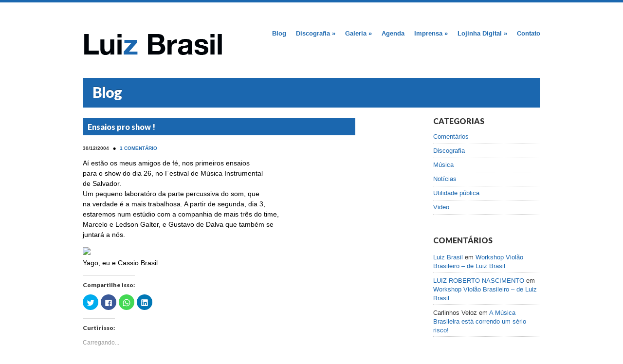

--- FILE ---
content_type: text/html; charset=UTF-8
request_url: https://luizbrasil.com.br/ensaios-pro-show/
body_size: 8017
content:
<!DOCTYPE html>
<!--[if lt IE 7 ]><html class="ie ie6" lang="pt-BR"> <![endif]-->
<!--[if IE 7 ]><html class="ie ie7" lang="pt-BR"> <![endif]-->
<!--[if IE 8 ]><html class="ie ie8" lang="pt-BR"> <![endif]-->
<!--[if (gte IE 9)|!(IE)]><!--><html lang="pt-BR"> <!--<![endif]-->
<head>

	<!-- Basic Page Needs
	================================================== -->
	<meta charset="utf-8">
	<title>Ensaios pro show !  |  Luiz Brasil</title>

	<!-- Mobile Specific Metas 
	================================================== -->
	<meta name="viewport" content="width=device-width, initial-scale=1, maximum-scale=1">

	
	
	<link rel='dns-prefetch' href='//s0.wp.com' />
<link rel='dns-prefetch' href='//maps.googleapis.com' />
<link rel='dns-prefetch' href='//s.w.org' />
<link rel="alternate" type="application/rss+xml" title="Feed para Luiz Brasil &raquo;" href="https://luizbrasil.com.br/feed/" />
<link rel="alternate" type="application/rss+xml" title="Feed de comentários para Luiz Brasil &raquo;" href="https://luizbrasil.com.br/comments/feed/" />
<link rel="alternate" type="application/rss+xml" title="Feed de comentários para Luiz Brasil &raquo; Ensaios pro show !" href="https://luizbrasil.com.br/ensaios-pro-show/feed/" />
		<script type="text/javascript">
			window._wpemojiSettings = {"baseUrl":"https:\/\/s.w.org\/images\/core\/emoji\/12.0.0-1\/72x72\/","ext":".png","svgUrl":"https:\/\/s.w.org\/images\/core\/emoji\/12.0.0-1\/svg\/","svgExt":".svg","source":{"concatemoji":"https:\/\/luizbrasil.com.br\/wp-includes\/js\/wp-emoji-release.min.js?ver=9f7fabc7115de8dfe02f6d323572ee82"}};
			!function(e,a,t){var n,r,o,i=a.createElement("canvas"),p=i.getContext&&i.getContext("2d");function s(e,t){var a=String.fromCharCode;p.clearRect(0,0,i.width,i.height),p.fillText(a.apply(this,e),0,0);e=i.toDataURL();return p.clearRect(0,0,i.width,i.height),p.fillText(a.apply(this,t),0,0),e===i.toDataURL()}function c(e){var t=a.createElement("script");t.src=e,t.defer=t.type="text/javascript",a.getElementsByTagName("head")[0].appendChild(t)}for(o=Array("flag","emoji"),t.supports={everything:!0,everythingExceptFlag:!0},r=0;r<o.length;r++)t.supports[o[r]]=function(e){if(!p||!p.fillText)return!1;switch(p.textBaseline="top",p.font="600 32px Arial",e){case"flag":return s([55356,56826,55356,56819],[55356,56826,8203,55356,56819])?!1:!s([55356,57332,56128,56423,56128,56418,56128,56421,56128,56430,56128,56423,56128,56447],[55356,57332,8203,56128,56423,8203,56128,56418,8203,56128,56421,8203,56128,56430,8203,56128,56423,8203,56128,56447]);case"emoji":return!s([55357,56424,55356,57342,8205,55358,56605,8205,55357,56424,55356,57340],[55357,56424,55356,57342,8203,55358,56605,8203,55357,56424,55356,57340])}return!1}(o[r]),t.supports.everything=t.supports.everything&&t.supports[o[r]],"flag"!==o[r]&&(t.supports.everythingExceptFlag=t.supports.everythingExceptFlag&&t.supports[o[r]]);t.supports.everythingExceptFlag=t.supports.everythingExceptFlag&&!t.supports.flag,t.DOMReady=!1,t.readyCallback=function(){t.DOMReady=!0},t.supports.everything||(n=function(){t.readyCallback()},a.addEventListener?(a.addEventListener("DOMContentLoaded",n,!1),e.addEventListener("load",n,!1)):(e.attachEvent("onload",n),a.attachEvent("onreadystatechange",function(){"complete"===a.readyState&&t.readyCallback()})),(n=t.source||{}).concatemoji?c(n.concatemoji):n.wpemoji&&n.twemoji&&(c(n.twemoji),c(n.wpemoji)))}(window,document,window._wpemojiSettings);
		</script>
		<style type="text/css">
img.wp-smiley,
img.emoji {
	display: inline !important;
	border: none !important;
	box-shadow: none !important;
	height: 1em !important;
	width: 1em !important;
	margin: 0 .07em !important;
	vertical-align: -0.1em !important;
	background: none !important;
	padding: 0 !important;
}
</style>
	<link rel='stylesheet' id='wp-block-library-css'  href='https://luizbrasil.com.br/wp-includes/css/dist/block-library/style.min.css?ver=9f7fabc7115de8dfe02f6d323572ee82' type='text/css' media='all' />
<link rel='stylesheet' id='contact-form-7-css'  href='https://luizbrasil.com.br/wp-content/plugins/contact-form-7/includes/css/styles.css?ver=5.1.9' type='text/css' media='all' />
<link rel='stylesheet' id='wp-pagenavi-css'  href='https://luizbrasil.com.br/wp-content/plugins/wp-pagenavi/pagenavi-css.css?ver=2.70' type='text/css' media='all' />
<link rel='stylesheet' id='google-font-lato-css'  href='https://fonts.googleapis.com/css?family=Lato%3A400%2C900%2C400italic&#038;ver=9f7fabc7115de8dfe02f6d323572ee82' type='text/css' media='all' />
<link rel='stylesheet' id='ci-skeleton-css'  href='https://luizbrasil.com.br/wp-content/themes/wp_muzak5-v3/css/skeleton.css?ver=9f7fabc7115de8dfe02f6d323572ee82' type='text/css' media='all' />
<link rel='stylesheet' id='ci-style-css'  href='https://luizbrasil.com.br/wp-content/themes/wp_muzak5-v3/style.css?ver=3.0' type='text/css' media='screen' />
<link rel='stylesheet' id='mediaqueries-css'  href='https://luizbrasil.com.br/wp-content/themes/wp_muzak5-v3/css/mediaqueries.css?ver=9f7fabc7115de8dfe02f6d323572ee82' type='text/css' media='all' />
<link rel='stylesheet' id='flexslider-css'  href='https://luizbrasil.com.br/wp-content/themes/wp_muzak5-v3/css/flexslider.css?ver=9f7fabc7115de8dfe02f6d323572ee82' type='text/css' media='all' />
<link rel='stylesheet' id='ci-color-scheme-css'  href='https://luizbrasil.com.br/wp-content/themes/wp_muzak5-v3/colors/white_blue.css?ver=9f7fabc7115de8dfe02f6d323572ee82' type='text/css' media='all' />
<link rel='stylesheet' id='social-logos-css'  href='https://luizbrasil.com.br/wp-content/plugins/jetpack/_inc/social-logos/social-logos.min.css?ver=1' type='text/css' media='all' />
<link rel='stylesheet' id='jetpack_css-css'  href='https://luizbrasil.com.br/wp-content/plugins/jetpack/css/jetpack.css?ver=7.7.6' type='text/css' media='all' />
<script type='text/javascript' src='https://luizbrasil.com.br/wp-includes/js/jquery/jquery.js?ver=1.12.4-wp'></script>
<script type='text/javascript' src='https://luizbrasil.com.br/wp-includes/js/jquery/jquery-migrate.min.js?ver=1.4.1'></script>
<script type='text/javascript'>
/* <![CDATA[ */
var related_posts_js_options = {"post_heading":"h4"};
/* ]]> */
</script>
<script type='text/javascript' src='https://luizbrasil.com.br/wp-content/plugins/jetpack/_inc/build/related-posts/related-posts.min.js?ver=20190204'></script>
<script type='text/javascript' src='https://luizbrasil.com.br/wp-content/themes/wp_muzak5-v3/panel/scripts/modernizr-2.6.2.js?ver=9f7fabc7115de8dfe02f6d323572ee82'></script>
<script type='text/javascript' src='https://maps.googleapis.com/maps/api/js?v=3.5&#038;sensor=false'></script>
<link rel='https://api.w.org/' href='https://luizbrasil.com.br/wp-json/' />
<link rel="EditURI" type="application/rsd+xml" title="RSD" href="https://luizbrasil.com.br/xmlrpc.php?rsd" />
<link rel="wlwmanifest" type="application/wlwmanifest+xml" href="https://luizbrasil.com.br/wp-includes/wlwmanifest.xml" /> 
<link rel='prev' title='Jussara Silveira no Porto da Barra !' href='https://luizbrasil.com.br/jussara-silveira-no-porto-da-barra/' />
<link rel='next' title='Revellion em casa !' href='https://luizbrasil.com.br/revellion-em-casa/' />

<link rel="canonical" href="https://luizbrasil.com.br/ensaios-pro-show/" />
<link rel='shortlink' href='https://wp.me/p9XwHW-12' />
<link rel="alternate" type="application/json+oembed" href="https://luizbrasil.com.br/wp-json/oembed/1.0/embed?url=https%3A%2F%2Fluizbrasil.com.br%2Fensaios-pro-show%2F" />
<link rel="alternate" type="text/xml+oembed" href="https://luizbrasil.com.br/wp-json/oembed/1.0/embed?url=https%3A%2F%2Fluizbrasil.com.br%2Fensaios-pro-show%2F&#038;format=xml" />

<link rel='dns-prefetch' href='//v0.wordpress.com'/>
<link rel='dns-prefetch' href='//widgets.wp.com'/>
<link rel='dns-prefetch' href='//s0.wp.com'/>
<link rel='dns-prefetch' href='//0.gravatar.com'/>
<link rel='dns-prefetch' href='//1.gravatar.com'/>
<link rel='dns-prefetch' href='//2.gravatar.com'/>
<style type='text/css'>img#wpstats{display:none}</style><link rel="shortcut icon" type="image/x-icon" href="https://luizbrasil.com.br/wp-content/uploads/2013/12/favicon.ico" /><link rel="apple-touch-icon" href="https://luizbrasil.com.br/wp-content/uploads/2013/12/Favicon-Luiz-Brasil-01.png" /><link rel="apple-touch-icon" sizes="72x72" href="https://luizbrasil.com.br/wp-content/uploads/2013/12/Favicon-Luiz-Brasil-01.png" /><link rel="apple-touch-icon" sizes="114x114" href="https://luizbrasil.com.br/wp-content/uploads/2013/12/Favicon-Luiz-Brasil-01.png" /><link rel="pingback" href="https://luizbrasil.com.br/xmlrpc.php" />		<style type="text/css">.recentcomments a{display:inline !important;padding:0 !important;margin:0 !important;}</style>
		
<!-- Jetpack Open Graph Tags -->
<meta property="og:type" content="article" />
<meta property="og:title" content="Ensaios pro show !" />
<meta property="og:url" content="https://luizbrasil.com.br/ensaios-pro-show/" />
<meta property="og:description" content="Aí estão os meus amigos de fé, nos primeiros ensaios para o show do dia 26, no Festival de Música Instrumentalde Salvador.Um pequeno laboratóro da parte percussiva do som, quena verdade é a mais tr…" />
<meta property="article:published_time" content="2004-12-30T11:22:00+00:00" />
<meta property="article:modified_time" content="2004-12-30T11:22:00+00:00" />
<meta property="og:site_name" content="Luiz Brasil" />
<meta property="og:image" content="https://s0.wp.com/i/blank.jpg" />
<meta property="og:locale" content="pt_BR" />
<meta name="twitter:site" content="@brasileru" />
<meta name="twitter:text:title" content="Ensaios pro show !" />
<meta name="twitter:card" content="summary" />

<!-- End Jetpack Open Graph Tags -->
				<style type="text/css">
					body{background-image: url(https://luizbrasil-mudanca.com/wp-content/uploads/2013/06/background2.jpg);background-position: center top;background-repeat: repeat-y;} 				</style>
						<style type="text/css">
body {border-bottom-color:#1b67af; border-top-color:#1b67af;}
#wrap {background:none;}
.section-title {background-color:#1b67af;}
.tour-date {background-color:#1b67af;}
a, a:visited {color:#1b67af;}
a:hover {color:#1b67af;}
#footer {border-top-color:#1b67af;}
.sf-menu li li {background-color:#1b67af;}
.sf-menu > li > a:hover, .sf-menu > li.active a, .current-menu-item a, .current-menu-parent a {color:#1b67af;}
.slide-text {background-color:#1b67af;}
.flex-control-paging li a.flex-active {background-color:#1b67af;}
.post-intro h2 a {background-color:#1b67af;}
.post-intro h2 a:hover {color:#1b67af;}
.post-comments {border-top-color:#1b67af;}
#form-wrapper {border-top-color:#1b67af;}
.tracklisting .track-no {background-color:#1b67af;}
#paging a:hover {background-color:#1b67af; border:1px solid #1b67af;}
#paging span.current, #paging .pages {background-color:#1b67af; border:1px solid #1b67af;}</style>

</head>

<body class="post-template-default single single-post postid-64 single-format-standard ci-muzak ci-muzak-3-0">

<div id="mobile-bar">
	<a class="menu-trigger" href="#"></a>
			<h3 class="section-title">Blog</h3>
</div>
<div id="wrap">
	<div class="container">
		
		<!-- ########################### HEADER ########################### -->
		<header id="header" class="group">

			<hgroup id="logo" class="four columns imglogo">
				<h1><a href="https://luizbrasil.com.br"><img src="https://luizbrasil.com.br/wp-content/uploads/2013/05/luiz-brasil.png" alt="Luiz Brasil" /></a></h1>			</hgroup>

			<nav id="nav" class="nav twelve columns">
				<ul id="navigation" class="sf-menu group"><li id="menu-item-565" class="menu-item menu-item-type-post_type menu-item-object-page current_page_parent menu-item-565"><a href="https://luizbrasil.com.br/blog/">Blog</a></li>
<li id="menu-item-2356" class="menu-item menu-item-type-taxonomy menu-item-object-section menu-item-has-children menu-item-2356"><a href="https://luizbrasil.com.br/section/trabalhos/">Discografia</a>
<ul class="sub-menu">
	<li id="menu-item-2322" class="menu-item menu-item-type-taxonomy menu-item-object-section menu-item-2322"><a href="https://luizbrasil.com.br/section/trabalhos/">Trabalhos</a></li>
	<li id="menu-item-2323" class="menu-item menu-item-type-taxonomy menu-item-object-section menu-item-2323"><a href="https://luizbrasil.com.br/section/projetos/">Projetos</a></li>
</ul>
</li>
<li id="menu-item-2282" class="menu-item menu-item-type-custom menu-item-object-custom menu-item-has-children menu-item-2282"><a href="https://luizbrasil.com.br/galleries">Galeria</a>
<ul class="sub-menu">
	<li id="menu-item-569" class="menu-item menu-item-type-custom menu-item-object-custom menu-item-569"><a href="https://luizbrasil.com.br/galleries">Fotos</a></li>
	<li id="menu-item-570" class="menu-item menu-item-type-custom menu-item-object-custom menu-item-570"><a href="https://luizbrasil.com.br/videos">Vídeos</a></li>
</ul>
</li>
<li id="menu-item-2331" class="menu-item menu-item-type-post_type menu-item-object-page menu-item-2331"><a href="https://luizbrasil.com.br/events/">Agenda</a></li>
<li id="menu-item-582" class="menu-item menu-item-type-post_type menu-item-object-page menu-item-has-children menu-item-582"><a href="https://luizbrasil.com.br/biografia/">Imprensa</a>
<ul class="sub-menu">
	<li id="menu-item-2357" class="menu-item menu-item-type-post_type menu-item-object-page menu-item-2357"><a href="https://luizbrasil.com.br/biografia/">Biografia</a></li>
	<li id="menu-item-2679" class="menu-item menu-item-type-post_type menu-item-object-page menu-item-2679"><a href="https://luizbrasil.com.br/input-list/">Input List</a></li>
	<li id="menu-item-2288" class="menu-item menu-item-type-post_type menu-item-object-page menu-item-2288"><a href="https://luizbrasil.com.br/release/">Release</a></li>
	<li id="menu-item-2680" class="menu-item menu-item-type-post_type menu-item-object-page menu-item-2680"><a href="https://luizbrasil.com.br/mapa-de-palco/">Mapa de Palco</a></li>
</ul>
</li>
<li id="menu-item-2731" class="menu-item menu-item-type-post_type menu-item-object-page menu-item-has-children menu-item-2731"><a href="https://luizbrasil.com.br/lojinha-digital/">Lojinha Digital</a>
<ul class="sub-menu">
	<li id="menu-item-2729" class="menu-item menu-item-type-post_type menu-item-object-page menu-item-2729"><a href="https://luizbrasil.com.br/beira/">Beira</a></li>
	<li id="menu-item-2728" class="menu-item menu-item-type-post_type menu-item-object-page menu-item-2728"><a href="https://luizbrasil.com.br/brasileru/">Brasilêru</a></li>
	<li id="menu-item-2730" class="menu-item menu-item-type-post_type menu-item-object-page menu-item-2730"><a href="https://luizbrasil.com.br/nobreza/">Nobreza</a></li>
</ul>
</li>
<li id="menu-item-580" class="menu-item menu-item-type-post_type menu-item-object-page menu-item-580"><a href="https://luizbrasil.com.br/contato/">Contato</a></li>
</ul>			</nav><!-- /nav -->

		</header><!-- /header -->		<h3 class="section-title">Blog</h3>

<div class="row">
	<div class="sixteen columns">				
		
		<div class="twelve columns content alpha">
		
				
				<article class="inner-post post-64 post type-post status-publish format-standard hentry category-noticias">
				
					<div class="post-intro">
												<h2><a href="https://luizbrasil.com.br/ensaios-pro-show/" title="Permalink to Ensaios pro show !">Ensaios pro show !</a></h2>							
					</div><!-- /intro -->
		
					<div class="post-body hyphenate group responsive-content">
						<p class="meta"><time class="post-date" datetime="2004-12-30">30/12/2004</time> <span class="bull">&bull;</span> <a href="https://luizbrasil.com.br/ensaios-pro-show/#comments">1 comentário</a></p>
						<p>Aí estão os meus amigos de fé, nos primeiros ensaios <br />para o show do dia 26, no Festival de Música Instrumental<br />de Salvador.<br />Um pequeno laboratóro da parte percussiva do som, que<br />na verdade é a mais trabalhosa. A partir de segunda, dia 3,<br />estaremos num estúdio com a companhia de mais três do time,<br />Marcelo e Ledson Galter, e Gustavo de Dalva que também se <br />juntará a nós.</p>
<p><img src="http://www2.uol.com.br/luizbrasil/blog/DSC08504_1.jpg" /><br />Yago, eu e Cassio Brasil</p>
<div class="sharedaddy sd-sharing-enabled"><div class="robots-nocontent sd-block sd-social sd-social-icon sd-sharing"><h3 class="sd-title">Compartilhe isso:</h3><div class="sd-content"><ul><li class="share-twitter"><a rel="nofollow noopener noreferrer" data-shared="sharing-twitter-64" class="share-twitter sd-button share-icon no-text" href="https://luizbrasil.com.br/ensaios-pro-show/?share=twitter" target="_blank" title="Clique para compartilhar no Twitter"><span></span><span class="sharing-screen-reader-text">Clique para compartilhar no Twitter(abre em nova janela)</span></a></li><li class="share-facebook"><a rel="nofollow noopener noreferrer" data-shared="sharing-facebook-64" class="share-facebook sd-button share-icon no-text" href="https://luizbrasil.com.br/ensaios-pro-show/?share=facebook" target="_blank" title="Clique para compartilhar no Facebook"><span></span><span class="sharing-screen-reader-text">Clique para compartilhar no Facebook(abre em nova janela)</span></a></li><li class="share-jetpack-whatsapp"><a rel="nofollow noopener noreferrer" data-shared="" class="share-jetpack-whatsapp sd-button share-icon no-text" href="https://luizbrasil.com.br/ensaios-pro-show/?share=jetpack-whatsapp" target="_blank" title="Clique para compartilhar no WhatsApp"><span></span><span class="sharing-screen-reader-text">Clique para compartilhar no WhatsApp(abre em nova janela)</span></a></li><li class="share-linkedin"><a rel="nofollow noopener noreferrer" data-shared="sharing-linkedin-64" class="share-linkedin sd-button share-icon no-text" href="https://luizbrasil.com.br/ensaios-pro-show/?share=linkedin" target="_blank" title="Clique para compartilhar no LinkedIn"><span></span><span class="sharing-screen-reader-text">Clique para compartilhar no LinkedIn(abre em nova janela)</span></a></li><li class="share-end"></li></ul></div></div></div><div class='sharedaddy sd-block sd-like jetpack-likes-widget-wrapper jetpack-likes-widget-unloaded' id='like-post-wrapper-147174108-64-696f6285839b1' data-src='https://widgets.wp.com/likes/#blog_id=147174108&amp;post_id=64&amp;origin=luizbrasil.com.br&amp;obj_id=147174108-64-696f6285839b1' data-name='like-post-frame-147174108-64-696f6285839b1'><h3 class="sd-title">Curtir isso:</h3><div class='likes-widget-placeholder post-likes-widget-placeholder' style='height: 55px;'><span class='button'><span>Curtir</span></span> <span class="loading">Carregando...</span></div><span class='sd-text-color'></span><a class='sd-link-color'></a></div>
<div id='jp-relatedposts' class='jp-relatedposts' >
	<h3 class="jp-relatedposts-headline"><em>Relacionado</em></h3>
</div>					</div>
	
					
	<div class="row post-comments">
		<h2>1 comentário</h2>
		<div class="comments-pagination"></div>
		<ol id="comment-list">
						<li class="comment even thread-even depth-1" id="li-comment-26">
				<div id="comment-26" class="comment-text group">
					<img alt='' src='https://secure.gravatar.com/avatar/?s=50&#038;d=mm&#038;r=g' srcset='https://secure.gravatar.com/avatar/?s=100&#038;d=mm&#038;r=g 2x' class='avatar avatar-50 photo avatar-default' height='50' width='50' />					<div class="comment-copy">
						<p class="comment-meta">
							Anonymous - 30/12/2004 22:15						</p>
						<p>maaaaah luiz, rapaiz, voces devem tá nervosão com esses ensaios, marquei minha passagem hoje, vinte e seis de janeiro estou em salvador assistindo o grande show com a família e comprando o disco de verdade, o chines tá reclamando da capa hehehe</p>
<p>sorte e um grande abraço  corsetti</p>
		
								
						<a rel='nofollow' class='comment-reply-link' href='/ensaios-pro-show/?replytocom=26#respond' data-commentid="26" data-postid="64" data-belowelement="comment-26" data-respondelement="respond" aria-label='Responder para Anonymous'>Responder</a>					</div>
				</div>
			</li><!-- #comment-## -->
		</ol>
		<div class="comments-pagination"></div>
	</div><!-- .post-comments -->

	<section id="respond">
		<div id="form-wrapper" class="row group">
								
				 <div class="post-form">
				 <h2 id="reply-title" class="comments"><span>Dê a sua opinião<small><a rel="nofollow" id="cancel-comment-reply-link" href="/ensaios-pro-show/#respond" style="display:none;">Cancel reply</a></small></span></h2>
											<form action="https://luizbrasil.com.br/wp-comments-post.php" method="post" id="commentform">
																														<p><label for="author">Nome: <span class="required">*</span></label><input type="text" class="input-text" id="author" name="author" value="" aria-required='true' /></p>
<p><label for="email">Email: <span class="required">*</span></label><input type="text" class="input-text" id="email" name="email" value="" aria-required='true' /></p>
<p><label for="url">Website:</label><input type="text" class="input-text" id="url" name="url" value="" /></p>
														<p><label for="comment">Comentário:</label><textarea cols="5" rows="5" id="comment" name="comment" aria-required="true"></textarea></p>														
							<p>
								<input type="submit" class="button input-button" name="submit" id="submit" value="Enviar comentário" />
								<input type='hidden' name='comment_post_ID' value='64' id='comment_post_ID' />
<input type='hidden' name='comment_parent' id='comment_parent' value='0' />
							</p>
							
							<p style="display: none;"><input type="hidden" id="akismet_comment_nonce" name="akismet_comment_nonce" value="ed061610d4" /></p><p style="display: none !important;"><label>&#916;<textarea name="ak_hp_textarea" cols="45" rows="8" maxlength="100"></textarea></label><input type="hidden" id="ak_js_1" name="ak_js" value="196"/><script>document.getElementById( "ak_js_1" ).setAttribute( "value", ( new Date() ).getTime() );</script></p>						</form>
									</div>
						
		</div><!-- #form-wrapper -->
	</section>

 
				</article><!-- /single -->
				
					
		</div><!-- /twelve columns -->
		
		<aside class="four columns sidebar omega">
			<div id="categories-3" class="widget_categories widget group"><h3 class="widget-title">Categorias</h3>		<ul>
				<li class="cat-item cat-item-13"><a href="https://luizbrasil.com.br/category/comentarios/">Comentários</a>
</li>
	<li class="cat-item cat-item-14"><a href="https://luizbrasil.com.br/category/discografia/">Discografia</a>
</li>
	<li class="cat-item cat-item-12"><a href="https://luizbrasil.com.br/category/musica/">Música</a>
</li>
	<li class="cat-item cat-item-5"><a href="https://luizbrasil.com.br/category/noticias/">Notícias</a>
</li>
	<li class="cat-item cat-item-49"><a href="https://luizbrasil.com.br/category/utilidade-publica/">Utilidade pública</a>
</li>
	<li class="cat-item cat-item-11"><a href="https://luizbrasil.com.br/category/video/">Video</a>
</li>
		</ul>
			</div><div id="recent-comments-3" class="widget_recent_comments widget group"><h3 class="widget-title">Comentários</h3><ul id="recentcomments"><li class="recentcomments"><span class="comment-author-link"><a href='http://www.luizbrasil.com.br/' rel='external nofollow' class='url'>Luiz Brasil</a></span> em <a href="https://luizbrasil.com.br/workshop-violao-brasileiro-de-luiz-brasil/#comment-358">Workshop Violão Brasileiro &#8211; de Luiz Brasil</a></li><li class="recentcomments"><span class="comment-author-link"><a href='http://www.anefac.com.br' rel='external nofollow' class='url'>LUIZ ROBERTO NASCIMENTO</a></span> em <a href="https://luizbrasil.com.br/workshop-violao-brasileiro-de-luiz-brasil/#comment-357">Workshop Violão Brasileiro &#8211; de Luiz Brasil</a></li><li class="recentcomments"><span class="comment-author-link">Carlinhos Veloz</span> em <a href="https://luizbrasil.com.br/a-musica-brasileira-esta-correndo-um-serio-risco/#comment-369">A Música Brasileira está correndo um sério risco!</a></li></ul></div>		</aside><!-- /sidebar -->
		
	</div><!-- /sixteen columns -->
</div><!-- /row -->		

	</div><!-- /container -->

<!-- ########################### FOOTER ########################### -->
	<div id="footer-wrap">
		<div class="container">
			
			<footer id="footer" class="sixteen columns group">
				
				<div class="four columns widget-area alpha">
					<div id="search-5" class="widget_search widget group"><h3 class="widget-title">Pesquisar no site</h3><form role="search" method="get" id="searchform" class="searchform" action="https://luizbrasil.com.br/">
				<div>
					<label class="screen-reader-text" for="s">Pesquisar por:</label>
					<input type="text" value="" name="s" id="s" />
					<input type="submit" id="searchsubmit" value="Pesquisar" />
				</div>
			</form></div>				</div><!-- /widget-area -->
						
				<div class="four columns widget-area">
									</div><!-- /widget-area -->	
					
				<div class="four columns widget-area">
									</div><!-- /widget-area -->	
					
				<div class="four columns widget-area omega">
									</div><!-- /widget-area -->	
					
			</footer><!-- /footer -->
		
		</div><!-- /container -->
	</div><!-- /footer-wrap -->
			
</div><!-- /wrap -->

	<div style="display:none">
	</div>

	<script type="text/javascript">
		window.WPCOM_sharing_counts = {"https:\/\/luizbrasil.com.br\/ensaios-pro-show\/":64};
	</script>
				<script type='text/javascript'>
/* <![CDATA[ */
var wpcf7 = {"apiSettings":{"root":"https:\/\/luizbrasil.com.br\/wp-json\/contact-form-7\/v1","namespace":"contact-form-7\/v1"}};
/* ]]> */
</script>
<script type='text/javascript' src='https://luizbrasil.com.br/wp-content/plugins/contact-form-7/includes/js/scripts.js?ver=5.1.9'></script>
<script type='text/javascript' src='https://s0.wp.com/wp-content/js/devicepx-jetpack.js?ver=202604'></script>
<script type='text/javascript' src='https://luizbrasil.com.br/wp-includes/js/comment-reply.min.js?ver=9f7fabc7115de8dfe02f6d323572ee82'></script>
<script type='text/javascript' src='https://luizbrasil.com.br/wp-content/themes/wp_muzak5-v3/js/jquery.isotope.min.js?ver=9f7fabc7115de8dfe02f6d323572ee82'></script>
<script type='text/javascript' src='https://luizbrasil.com.br/wp-content/themes/wp_muzak5-v3/panel/scripts/superfish.js?ver=9f7fabc7115de8dfe02f6d323572ee82'></script>
<script type='text/javascript' src='https://luizbrasil.com.br/wp-content/themes/wp_muzak5-v3/js/jRespond.min.js?ver=9f7fabc7115de8dfe02f6d323572ee82'></script>
<script type='text/javascript' src='https://luizbrasil.com.br/wp-content/themes/wp_muzak5-v3/js/jquery.jpanelmenu.min.js?ver=9f7fabc7115de8dfe02f6d323572ee82'></script>
<script type='text/javascript' src='https://luizbrasil.com.br/wp-content/themes/wp_muzak5-v3/js/jquery.flexslider-min.js?ver=9f7fabc7115de8dfe02f6d323572ee82'></script>
<script type='text/javascript' src='https://luizbrasil.com.br/wp-content/themes/wp_muzak5-v3/js/jquery.equalHeights.js?ver=9f7fabc7115de8dfe02f6d323572ee82'></script>
<script type='text/javascript' src='https://luizbrasil.com.br/wp-content/themes/wp_muzak5-v3/js/jquery.fitvids.js?ver=9f7fabc7115de8dfe02f6d323572ee82'></script>
<script type='text/javascript' src='https://luizbrasil.com.br/wp-content/themes/wp_muzak5-v3/js/jquery.prettyPhoto.js?ver=3.1.6'></script>
<script type='text/javascript' src='https://luizbrasil.com.br/wp-content/themes/wp_muzak5-v3/js/hyphenator.js?ver=9f7fabc7115de8dfe02f6d323572ee82'></script>
<script type='text/javascript' src='https://luizbrasil.com.br/wp-content/themes/wp_muzak5-v3/js/soundmanager2/script/soundmanager2-nodebug-jsmin.js?ver=2.97'></script>
<script type='text/javascript' src='https://luizbrasil.com.br/wp-content/themes/wp_muzak5-v3/js/soundmanager2/script/mp3-player-button.js?ver=2.97'></script>
<script type='text/javascript'>
/* <![CDATA[ */
var ThemeOption = {"theme_url":"https:\/\/luizbrasil.com.br\/wp-content\/themes\/wp_muzak5-v3","slider_auto":"1","swfPath":"https:\/\/luizbrasil.com.br\/wp-content\/themes\/wp_muzak5-v3\/js\/soundmanager2\/swf\/"};
/* ]]> */
</script>
<script type='text/javascript' src='https://luizbrasil.com.br/wp-content/themes/wp_muzak5-v3/js/scripts.js?ver=3.0'></script>
<script type='text/javascript' src='https://luizbrasil.com.br/wp-includes/js/wp-embed.min.js?ver=9f7fabc7115de8dfe02f6d323572ee82'></script>
<script type='text/javascript' src='https://luizbrasil.com.br/wp-content/plugins/jetpack/_inc/build/postmessage.min.js?ver=7.7.6'></script>
<script type='text/javascript' src='https://luizbrasil.com.br/wp-content/plugins/jetpack/_inc/build/jquery.jetpack-resize.min.js?ver=7.7.6'></script>
<script type='text/javascript' src='https://luizbrasil.com.br/wp-content/plugins/jetpack/_inc/build/likes/queuehandler.min.js?ver=7.7.6'></script>
<script defer type='text/javascript' src='https://luizbrasil.com.br/wp-content/plugins/akismet/_inc/akismet-frontend.js?ver=1679345946'></script>
<script type='text/javascript'>
/* <![CDATA[ */
var sharing_js_options = {"lang":"en","counts":"1","is_stats_active":"1"};
/* ]]> */
</script>
<script type='text/javascript' src='https://luizbrasil.com.br/wp-content/plugins/jetpack/_inc/build/sharedaddy/sharing.min.js?ver=7.7.6'></script>
<script type='text/javascript'>
var windowOpen;
			jQuery( document.body ).on( 'click', 'a.share-twitter', function() {
				// If there's another sharing window open, close it.
				if ( 'undefined' !== typeof windowOpen ) {
					windowOpen.close();
				}
				windowOpen = window.open( jQuery( this ).attr( 'href' ), 'wpcomtwitter', 'menubar=1,resizable=1,width=600,height=350' );
				return false;
			});
var windowOpen;
			jQuery( document.body ).on( 'click', 'a.share-facebook', function() {
				// If there's another sharing window open, close it.
				if ( 'undefined' !== typeof windowOpen ) {
					windowOpen.close();
				}
				windowOpen = window.open( jQuery( this ).attr( 'href' ), 'wpcomfacebook', 'menubar=1,resizable=1,width=600,height=400' );
				return false;
			});
var windowOpen;
			jQuery( document.body ).on( 'click', 'a.share-linkedin', function() {
				// If there's another sharing window open, close it.
				if ( 'undefined' !== typeof windowOpen ) {
					windowOpen.close();
				}
				windowOpen = window.open( jQuery( this ).attr( 'href' ), 'wpcomlinkedin', 'menubar=1,resizable=1,width=580,height=450' );
				return false;
			});
</script>
	<iframe src='https://widgets.wp.com/likes/master.html?ver=202604#ver=202604&amp;lang=pt-br' scrolling='no' id='likes-master' name='likes-master' style='display:none;'></iframe>
	<div id='likes-other-gravatars'><div class="likes-text"><span>%d</span> blogueiros gostam disto:</div><ul class="wpl-avatars sd-like-gravatars"></ul></div>
		<!--[if (gte IE 6)&(lte IE 8)]>
		<script type="text/javascript" src="https://luizbrasil.com.br/wp-content/themes/wp_muzak5-v3/panel/scripts/selectivizr-min.js"></script>
	<![endif]-->
	<script type='text/javascript' src='https://stats.wp.com/e-202604.js' async='async' defer='defer'></script>
<script type='text/javascript'>
	_stq = window._stq || [];
	_stq.push([ 'view', {v:'ext',j:'1:7.7.6',blog:'147174108',post:'64',tz:'-3',srv:'luizbrasil.com.br'} ]);
	_stq.push([ 'clickTrackerInit', '147174108', '64' ]);
</script>

<script defer src="https://static.cloudflareinsights.com/beacon.min.js/vcd15cbe7772f49c399c6a5babf22c1241717689176015" integrity="sha512-ZpsOmlRQV6y907TI0dKBHq9Md29nnaEIPlkf84rnaERnq6zvWvPUqr2ft8M1aS28oN72PdrCzSjY4U6VaAw1EQ==" data-cf-beacon='{"version":"2024.11.0","token":"876c99189a994960be35e95bbb6aa7fc","r":1,"server_timing":{"name":{"cfCacheStatus":true,"cfEdge":true,"cfExtPri":true,"cfL4":true,"cfOrigin":true,"cfSpeedBrain":true},"location_startswith":null}}' crossorigin="anonymous"></script>
</body>
</html>	

--- FILE ---
content_type: text/css
request_url: https://luizbrasil.com.br/wp-content/themes/wp_muzak5-v3/style.css?ver=3.0
body_size: 8169
content:
/*
Theme Name: Muzak
Theme URI: http://www.cssigniter.com/muzak2/
Author: the CSSIgniterVIP team
Author URI: http://www.cssigniter.com/
Description: Music theme for WordPress, WooCommerce (2.0.x) Compatible
Tags: black, three-columns, audio, band, dj, ecommerce, eshop, events, gallery, jwplayer, soundmanager2, music, photography, responsive, tour, video, woocommerce
Version: 3.0
License: GNU General Public License
License URI: http://www.gnu.org/licenses/gpl-2.0.html
*/

/* GLOBAL: #Reset & Basics (Inspired by E. Meyers)
================================================== */
	html, body, div, span, applet, object, iframe, h1, h2, h3, h4, h5, h6, p, blockquote, pre, a, abbr, acronym, address, big, cite, code, del, dfn, em, img, ins, kbd, q, s, samp, small, strike, strong, sub, sup, tt, var, b, u, i, center, dl, dt, dd, ol, ul, li, fieldset, form, label, legend, table, caption, tbody, tfoot, thead, tr, th, td, article, aside, canvas, details, embed, figure, figcaption, footer, header, hgroup, menu, nav, output, ruby, section, summary, time, mark, audio, video {
		margin: 0;
		padding: 0;
		border: 0;
		font-size: 100%;
		font: inherit;
		vertical-align: baseline; }
	article, aside, details, figcaption, figure, footer, header, hgroup, menu, nav, section {
		display: block; }
	body {
		line-height: 1; }
	ol, ul {
		list-style: none; }
	blockquote, q {
		quotes: none; }
	blockquote:before, blockquote:after,
	q:before, q:after {
		content: '';
		content: none; }
	table {
		border-collapse: collapse;
		border-spacing: 0; }


/* GLOBAL: #Basic Styles
================================================== */
	body {
		font: 14px/21px "HelveticaNeue", "Helvetica Neue", Helvetica, Arial, sans-serif;
		-webkit-font-smoothing: antialiased; /* Fix for webkit rendering */
		-webkit-text-size-adjust: 100%;
	}	
	.hidden { display:none; }
	#wrap { position:relative; z-index:1000; }


/* GLOBAL: #Typography
================================================== */
	h1, h2, h3, h4, h5, h6 { font-family: 'Lato', sans-serif; font-weight: 900; }
	h1 a, h2 a, h3 a, h4 a, h5 a, h6 a { font-weight: inherit; }
	h1 { font-size: 30px; line-height: 34px; margin-bottom: 14px;}
	h2 { font-size: 24px; line-height: 30px; margin-bottom: 10px; }		
	h3 { font-size: 20px; line-height: 34px; margin-bottom: 8px; }
	h3.widget-title { font-size:16px; line-height: 1; margin-bottom:15px; text-transform: uppercase; }
	#footer h3.widget-title	{ font-size: 14px; line-height: 30px; margin-bottom: 4px; text-transform: uppercase; }
	h3.section-title { font-size:30px; letter-spacing: -1px; text-shadow: 0 -1px 0 rgba(0,0,0,0.5); }	
	h4 { font-size: 18px; line-height: 30px; margin-bottom: 4px; }	 
	h5 { font-size: 16px; line-height: 24px; }
	h6 { font-size: 14px; line-height: 21px; }

	p { margin: 0 0 15px 0; text-align: justify; color: black; }
	p img { margin: 0; }
	p.excerpt { font-size: 16px; font-weight:bold; }

	em { font-style: italic; }
	strong { font-weight: bold; }
	small { font-size: 80%; }

	pre { font: 13px "Courier 10 Pitch", Courier, monospace; line-height: 1.5; margin-bottom: 15px; overflow: auto; padding: 0.75em 1.625em; }
	code, kbd, samp, var { font: 13px Monaco, Consolas, "Andale Mono", "DejaVu Sans Mono", monospace; }
	abbr, acronym, dfn { border-bottom: 1px dotted #666; cursor: help; }
	address { display: block; margin: 0 0 1.625em; }
	sup, sub { font-size: 10px; height: 0; line-height: 1; position: relative; vertical-align: baseline; }
	sup { bottom: 1ex; }
	sub { top: .5ex; }

	blockquote, blockquote p { font-size: 17px; line-height: 24px; font-style: italic; }
	blockquote { margin: 0 0 20px; padding: 9px 20px 0 19px; }
	blockquote cite { display: block; font-size: 12px; }
	blockquote cite:before { content: "\2014 \0020"; }
	mark, mark.count { background: transparent; color: inherit; }


/* GLOBAL: #Links
================================================== */
	a, a:visited { text-decoration: none; outline: 0; }
	a:hover { border-bottom:dotted 1px #ccc; }
	p a, p a:visited { line-height: inherit; }


/* GLOBAL: #Lists
================================================== */
	ul, ol { margin-bottom: 20px; }
	ul { list-style: none outside; }
	ol { list-style: decimal; }
	ol, ul.square, ul.circle, ul.disc { margin-left: 30px; }
	ul.square { list-style: square outside; }
	ul.circle { list-style: circle outside; }
	ul.disc { list-style: disc outside; }
	ul ul, ul ol,
	ol ol, ol ul { margin: 4px 0 5px 30px; font-size: 90%;  }
	ul ul li, ul ol li,
	ol ol li, ol ul li { margin-bottom: 6px; }
	li { line-height: 18px; margin-bottom: 12px; }
	ul.large li { line-height: 21px; }
	li p { line-height: 21px; }
	.post-body ul { list-style: disc; margin-left:26px;  }
	.post-body ol { list-style: decimal; }
	

/* GLOBAL: #Tables
================================================== */
	table { width:100%; }

/* GLOBAL: #Images
================================================== */
	img.scale-with-grid, .gallery img, .responsive-content img, img[class*=wp-image] {
		max-width: 100%;
		height: auto; }


/* GLOBAL: #Floats
================================================== */
	.alignleft { float:left; margin:5px 15px 15px 0; }
	.alignright { float:right; margin:5px 0 15px 15px; }
	.aligncenter { clear: both;	display: block;	margin-left: auto; margin-right: auto; }
	

/* GLOBAL: #Buttons
================================================== */
	.button,
	button,
	input[type="submit"],
	input[type="reset"],
	input[type="button"] {
	  display: inline-block;
	  font-size: 11px;
	  font-weight: bold;
	  text-decoration: none;
	  text-shadow: 0 1px rgba(255, 255, 255, .75);
	  cursor: pointer;
	  margin-bottom: 20px;
	  line-height: normal;
	  padding: 8px 10px;
	  font-family: "HelveticaNeue", "Helvetica Neue", Helvetica, Arial, sans-serif; }

	.button.full-width,
	button.full-width,
	input[type="submit"].full-width,
	input[type="reset"].full-width,
	input[type="button"].full-width {
		width: 100%;
		padding-left: 0 !important;
		padding-right: 0 !important;
		text-align: center; }

	/* Fix for odd Mozilla border & padding issues */
	button::-moz-focus-inner,
	input::-moz-focus-inner {
    border: 0;
    padding: 0;
	}


/* GLOBAL: #Forms
================================================== */
	form {
		margin-bottom: 20px; }
	fieldset {
		margin-bottom: 20px; }
	input[type="text"],
	input[type="password"],
	input[type="email"],
	textarea
	{
		padding: 6px 4px;
		outline: none;
		font: 13px "HelveticaNeue", "Helvetica Neue", Helvetica, Arial, sans-serif;		
		margin: 0;
		width: 210px;
		max-width: 100%;
		display: block;
		margin-bottom: 20px;
	}
	select { padding: 0; }
	textarea { min-height: 60px; }
	label, legend { display: block; font-weight: bold; font-size: 13px;  }
	select { width: 220px; }
	input[type="checkbox"] { display: inline; }
	label span, legend span { font-weight: normal; font-size: 13px; }


/* GLOBAL: #Header
================================================== */
	#header { padding-top:50px; }
	#logo a:hover { border:none; }
	#navigation { position:absolute; top:45px; right:0; }
	.section-title { padding:12px 20px 15px 20px; margin:20px 10px 20px 10px; }
	

/* GLOBAL: #Footer
================================================== */
	#footer { padding:50px 0 20px 0; margin-bottom:20px; font-size:12px; }
	#footer a:hover { color:#fff; }
	
	
/* GLOBAL: #WordPress Styles
================================================== */
	.wp-caption { font-size:11px; }
	.wp-caption-text { font-style:italic; }
	.sticky, .gallery-caption, .bypostauthor {}
	

/* GLOBAL: #Widgets
================================================== */
	#single-sidebar { margin-top:40px; }
	.widget { margin-bottom:40px; }
	.widget-img { display:block; }	
	#footer .widget { margin-bottom:20px; }
	#footer .widget p { margin-bottom:5px; }
	.sub-head, .main-head { font-size:11px; line-height: 1; display:block; margin-bottom:5px;}
	.main-head { font-weight:bold; }

	a.action-btn { display:inline-block !important; height:15px; padding:0 5px 5px 5px; position:relative; top:5px; font-weight:bold; font-size:10px; text-transform: uppercase; text-shadow: 0 -1px 0 rgba(0,0,0,0.3); border-radius:1px; box-shadow:0 0 3px rgba(0,0,0,0.3); }
	.single-cpt_events a.action-btn { height:10px; padding:5px; }
	a.action-btn:hover { border:none;  }
	.action-btn.watch, .action-btn.listen { background: url(images/bg_btn.png) repeat-x; }
	.action-btn.sold { background: url(images/bg_btn.png) repeat-x 0 -25px; color:#777; }
	.action-btn.canceled { background: url(images/bg_btn.png) repeat-x 0 -50px; }	

	.latest-item > a:hover { border:none; }	
		
	.widget ul li { margin-bottom:5px; }
	.widget ul li a { display:inline-block; padding-bottom:5px; }
	.widget ul li a:hover { border:none; }
	
	.widget-area .widget:last-child > * { margin-bottom:0; }


/* MODULE: #Main navigation
================================================== */
	.sf-menu, .sf-menu * { margin: 0; padding: 0; list-style: none; }
	.sf-menu { line-height:	1.0; float: left; margin-bottom: 1em; }
	.sf-menu ul { position: absolute; top: -999em; width: 12em; }
	.sf-menu ul li { width: 100%; }
	.sf-menu li:hover { visibility: inherit; }
	.sf-menu li { float: left; position: relative; text-decoration:none;  }
	.sf-menu a { display: block; position: relative; font-size:13px; font-weight:bold; padding: 10px 10px; text-shadow: 0 1px 0 rgba(0,0,0,0.5); }
	.sf-menu li li a { font-size:12px; text-shadow: 0 -1px 0 rgba(0,0,0,0.6); }
	.sf-menu a:hover { border:none; }
	.sf-menu li:hover ul,.sf-menu li.sfHover ul { left: -1px; top: 39px; z-index: 99; }
	ul.sf-menu li:hover li ul, ul.sf-menu li.sfHover li ul { top: -999em; }
	ul.sf-menu li li:hover ul, ul.sf-menu li li.sfHover ul { left: 13em; top: -1px; }
	ul.sf-menu li li:hover li ul, ul.sf-menu li li.sfHover li ul { top: -999em; }
	ul.sf-menu li li li:hover ul, ul.sf-menu li li li.sfHover ul { left: 10em; top: 0; }
	.sf-menu li:hover { outline: 0; }
	.sf-menu li li a:hover { color:#fff !important; }
	.sf-menu > li:hover { border:none !important; background: none !important; }
	.alt-nav { display:none; }


/* MODULE: #Sidebar
================================================== */
	.sidebar { font-size:13px; }
	.sidebar ul { margin-bottom:0; }

	
/* MODULE: #Homepage slider
================================================== */
	.slider { margin:20px 0 40px 0; }
	.slide-text { position:absolute; bottom:50px; right:50px; padding:15px 20px 10px 20px; }
	.slide-text h2 { font-size:30px; letter-spacing: -1px; text-shadow: 0 -1px 0 rgba(0,0,0,0.5); line-height: 1; }
	.video-slide .fluid-width-video-wrapper { margin-bottom:0; padding-bottom:0; }


/* MODULE: #News
================================================== */
	.post { padding-bottom:10px; margin:0 0 50px 0; }
	.post:last-child { margin-bottom:40px; }
	.post > *:last-child { margin-bottom:0; }
	.post-intro { position:relative; }
	.post-intro img { display:block; }
	.post-intro h2 { position:relative; bottom:0; width:80%; margin-bottom:0; line-height: 1.2; }
	.post-intro img + h2 { position:absolute;}
	.post-intro h2 a { font-size:16px; display:block; padding:8px 10px; text-shadow: 0 -1px 0 rgba(0,0,0,0.2); }
	.post-intro h2 a:hover { border:none; }
	.meta { font-size:10px; font-weight:bold; text-transform: uppercase; margin:15px 0 10px 0;}
	.meta .bull { font-size:18px; line-height: 1; display:inline-block; margin:0 5px; position:relative; top:3px; }
	.img-fullwidth { margin-bottom:10px; }
	

/* MODULE: #Page
================================================== */
	.static { border-bottom:none !important; margin-top:2px; margin-bottom:10px !important; }
	.static .post-intro img { margin-bottom:20px; }
	.static .post-body { padding-left:0; }
	.post-page-id { margin-top:20px;}

/* MODULE: #Single
================================================== */
	.inner-post { border-bottom:none !important; margin-top:2px; margin-bottom:10px !important; }
	.inner-post .post-intro img { margin-bottom:20px; }
	

/* MODULE: #Comments
================================================== */
	.post-comments { margin:40px 0 0 0; padding:20px 0 0 0; }
	.post-comments h2 { margin-bottom:20px; }
	.post-comments ol, .post-comments ul { list-style: none; font-size:inherit;  }
	.post-comments > ol { margin-left:0; margin-bottom:0; }
	.post-comments li { margin:0 !important; padding:0 !important; background: none !important; position:relative; }
	.post-comments .avatar { position:absolute; top:0; left:0; margin: 0 15px 5px 0; text-align: center; }
	.post-comments .comment-text { margin-bottom:10px; }
	.post-comments > .comment-text:last-child { margin-bottom:0; }
	.post-comments .comment-copy { margin-left:60px;  padding: 15px; font-size: 13px; background-color: white !important; }
	.post-comments .comment-copy p { margin-bottom:10px; }
	.post-comments .comment-meta { font-weight: bold; margin-bottom:5px !important; }
	.comment-reply-link, .btn-reply { display:inline-block; height:15px; padding:5px 5px 0 5px; position:relative; top:5px; font-weight:bold; font-size:10px; text-transform: uppercase; text-shadow: 0 -1px 0 rgba(0,0,0,0.3); line-height: 1; }
	.comment-reply-link:hover, .btn-reply:hover { color:#fff; }
	.comment-reply-link { font-size:10px; font-weight:bold; display:inline-block; border-radius:2px; margin-bottom:5px; }
	#cancel-comment-reply-link { display:block; font-size:14px; }
	#cancel-comment-reply-link:hover { border:none; }

	/* WooCommerce Review Form */
	.pp_inline #respond * { color: #555 !important; }
	.pp_inline #respond input, .pp_inline #respond textarea { background: #DFDFDF !important; border-color: #c2c2c2 !important; }
	.pp_inline #respond label { margin-bottom: 10px; }


/* MODULE: #Comment Form
================================================== */
	#form-wrapper { padding:20px 0 0 0; margin:40px 0 0 0;  }
	#form-wrapper h2 { font-size:26px; margin-bottom:20px; }
	#form-wrapper form { margin-bottom:0; }
	.post-form label { display:block; font-weight:bold; padding-bottom:5px; }
	.post-form input[type=text] { width:80%; }
	.post-form input[type=submit] { margin-bottom:0; }
	.post-form textarea { width:90%; height:200px; }
	#post-action { margin-bottom:0; }


/* MODULE: #Discography
================================================== */
	.discography, .listing { margin:0 0 20px 0; }
	.discography li, .listing li { line-height: 1; margin-bottom:20px; }
	.album { border-bottom:0 !important; }
	#meta-wrap { margin:20px 0; padding:20px 0 22px 0; border-style: solid; border-width: 1px; border-left-width: 0; border-right-width: 0;  }
	.album-meta { font-size:12px; font-weight:bold; margin-bottom:0; position:relative; }
	.album-meta li { line-height: 1; margin-bottom:12px; }
	.album-meta li:last-child { margin-bottom:0; }
	.album-meta span { display:inline-block; width:80px; margin-right:5px; text-align: right; font-weight: normal; }
	
	/* tracklisting */
	.tracklisting { list-style: none; margin:0 0 20px 0; }
	.tracklisting li { margin-bottom:-1px; position:relative; min-height:52px; }
	.tracklisting .track-no { float:left; width:60px; font:900 26px 'Lato', sans-serif; text-align: center; text-shadow: 0 -1px 0 rgba(0,0,0,0.5); padding:10px 0; }		
	.tracklisting .track-info { float:left; position:relative; top:9px; left:10px; }
	.tracklisting .track-info .sub-head { font-size:14px; }
	.tracklisting .track-single .sub-head { position:relative; top:9px; }
	.tracklisting .track-listen, .tracklisting a.sm2_button { display:block; width:30px; height:30px; position:absolute; top:10px; right:10px; text-indent: -9999px; }
	.tracklisting .btns { position:absolute; top:9px; right:50px; }
	.tracklisting .btns a { margin-left:5px; }
	.tracklisting .track-listen:hover, .tracklisting a.sm2_button:hover { border:none; }
	.fluid-width-video-wrapper { margin:0 0 15px 0; }
	.album .fluid-width-video-wrapper { margin:0 0 0 0; }
	.track-lyrics-hold { display: none; }
	.pp_description { color: #333; }
	
	.fluid-width-video-wrapper iframe { height: 400px !important; }
	/* share buttons */
	.album-share { text-align: right; line-height: 1;  }
	#sharable > span { position:relative; top:-2px; }

/* MODULE: #Events
================================================== */
	.events .tour-dates { margin-bottom:40px; }
	.events .tour-dates li { position:relative; }
	.events .tour-dates .tour-place { padding:18px 0 0 20px; width:auto; }
	.events .tour-dates .tour-date { padding:5px 0;  }
	.events .tour-dates .sub-head { font-size:14px; }
	.events .tour-dates .main-head { font-size:13px; }
	.events .tour-dates .action-btn { position:absolute; top:27px; right:24px; }
	.events .tour-thumb { float:left; margin-left:1px;}
	.events .tour-thumb img { display:block; }


	
	/* map */
	#map { margin-bottom:40px; width:auto; height:400px; font-family:Arial,sans-serif; }
	#map h3 { line-height: 1; font-size:18px; margin-bottom:5px; }
	#map h4 { line-height: 1; font-size:14px; margin-bottom:8px; }
	#map p { line-height:1; font-size:12px; }
	

/* Paging Styles
================================================== */
	#paging, .woocommerce-pagination { margin:0 0 40px 0; clear:both; text-align: center; }
	#paging-left { text-align: left; }
	#paging-right { text-align: right; }
	#paging a { display:inline-block; padding:3px 9px; margin-right:5px; font-size:11px; font-weight:bold; }
	#paging span.current, #paging .pages { display:inline-block; padding:2px 9px; font-size:11px; font-weight:bold; margin-right:5px; }
	.wp-pagenavi .pages { margin-right:15px; }
	.woocommerce-pagination ul { margin: 0; padding: 0; list-style: none; }
	.woocommerce-pagination li { display: inline-block; }

	
	
/* WIDGET: #Tour Dates
================================================== */
	.widget .tour-dates { margin-bottom:0; }
	.widget .tour-dates li, .events .tour-dates li { margin-bottom:-1px; }
	.tour-dates p { margin-bottom:0; }
	.tour-date { float:left; width:60px; font-family: 'Lato', sans-serif; text-align: center; text-shadow: 0 -1px 0 rgba(0,0,0,0.5); padding:10px 0; }
	.tour-date .day, .tour-date .year { font-weight:900; display:block;  }
	.tour-date .day, .tour-date .time { font-size:24px; }
	.tour-date .year, .tour-date .date { font-size:14px; }
	.tour-place { float:left; width:138px; padding:10px; }
	.tour-date .date { display: block; font-weight: 900; }
	.tour-date .time { display: block; font-weight: 900; font-size: 18px; }
	

/* WIDGET: #Tour Event
================================================== */	
	.widget .tour-event-thumb { display:block; margin-bottom:0; }
	.widget .tour-event-thumb a { padding-bottom:0; display:block; }
	.widget .tour-event-thumb img { display:block; }
	.widget .tour-date { margin-bottom:0; }
	

/* MODULE: #Gallery
================================================== */	
	.gallery-item a, .gallery-item a img { display:block; }	
	.gallery-item a:hover img { opacity:0.8; }
	.gallery-actions { padding:2px 0 5px 0; display:block; }
	
	
/* WIDGET: #Latest Album
================================================== */
	#latest-album img { display:block; }
	.album-info { padding:10px; margin-bottom:0; }
	.album-release { line-height: 1; }
	.album-actions { padding:2px 0 5px 0; display:block; }
	.track-audio { clear:both; display:none; }
	

/* WIDGET: #Latest Videos
================================================== */
	.latest-video { position:relative; }
	.latest-video a span { width:53px; height:53px; display:block; position:absolute; }
	.video-player { display:none; }
	

/* WIDGET: #Flickr
================================================== */
	.flickr_badge_image { float: left; margin-right: 10px; margin-bottom: 10px; padding: 3px; }
	.flickr_badge_image img { width:55px; height:55px; }
	.flickr_badge_image img { display: block; }


/* WIDGET: #Social Links
================================================== */
	.icn { text-align:left; width: 24px; height: 24px; background-image: url(images/social-icons.png); background-repeat: no-repeat; display:inline-block; margin-right: 3px; text-indent: -999em; cursor: pointer; }
	.white_pink .icn, .white_blue .icn, .white_green .icn, .white_purple .icn, .white_purple2 .icn, .white_orange .icn, .white_cream .icn, .white_red .icn { background-image: url(images/social-icons-dark.png); }
	.icn:hover { border:none; }
	.icn:focus,
	.icn:active { outline: none }
	.icn.twitter { background-position: -31px -1px }
	.icn.twitter:hover { background-position: -31px -31px }
	.icn.facebook { background-position: 0 -1px }
	.icn.facebook:hover { background-position: 0 -31px }
	.icn.flickr { background-position: -62px -1px }
	.icn.flickr:hover { background-position: -62px -31px }
	.icn.picasa { background-position: -94px 0 }
	.icn.picasa:hover { background-position: -94px -30px }
	.icn.lnkdin { background-position: -125px 0 }
	.icn.lnkdin:hover { background-position: -125px -30px }
	.icn.gplus { background-position: -156px -1px }
	.icn.gplus:hover { background-position: -156px -31px }
	.icn.rss { background-position: -187px -1px }
	.icn.rss:hover { background-position: -187px -31px }
	.icn.youtube { background-position: -218px -1px }
	.icn.youtube:hover { background-position: -218px -31px }
	.icn.wordpress { background-position: -250px -1px }
	.icn.wordpress:hover { background-position: -250px -31px }
	.icn.dribbble { background-position: -282px -1px }
	.icn.dribbble:hover { background-position: -282px -31px }
	.icn.pinterest { background-position: -313px -1px }
	.icn.pinterest:hover { background-position: -313px -31px }
	.icn.stumble { background-position: -345px -1px }
	.icn.stumble:hover { background-position: -345px -30px }
	.icn.digg { background-position: -380px -1px }
	.icn.digg:hover { background-position: -380px -30px }
	.icn.myspace { background-position: -440px -1px }
	.icn.myspace:hover { background-position: -440px -31px }
	.icn.soundcloud { background-position: -410px -1px }
	.icn.soundcloud:hover { background-position: -410px -31px }

/* WIDGET: #Search
================================================== */
	#searchform, #searchform input[type=text] { margin-bottom:0; width:97%; border-radius: 3px; }
	#searchform > div { position:relative; }
	#searchform #searchsubmit { position:absolute; top:0; right:-5px; padding: 6px 13px 7px 13px; height:29px; }
	#searchform label { display:none; }
	

/* WIDGET: #Recent Comments
================================================== */
	.recentcomments { padding:3px 0; }

/* WIDGET: #Twitter
================================================== */
	.twitter_update_list span { display:block; line-height: 1.2; }
	.twitter_update_list a.twitter-time { display:block; font-size:11px; font-weight:bold; }


/* PLUGIN: #Contact Form 7 styles
================================================== */
	.wpcf7-form-control { width:70% !important; }
	.wpcf7-textarea { width:90% !important; }
	.wpcf7-submit { width:auto !important; }
	.wpcf7-not-valid-tip { color:#333; }
	.wpcf7-response-output { margin:0 !important; }


/* Mobile Menu Styles
========================================= */
#mobile-bar {
	text-align: center;
	position: fixed;
	top: 0;
	width: 100%;
	background: #242628;
	background-image: linear-gradient(bottom, rgb(20,22,23) 1%, rgb(34,36,38) 100%);
	background-image: -o-linear-gradient(bottom, rgb(20,22,23) 1%, rgb(34,36,38) 100%);
	background-image: -moz-linear-gradient(bottom, rgb(20,22,23) 1%, rgb(34,36,38) 100%);
	background-image: -webkit-linear-gradient(bottom, rgb(20,22,23) 1%, rgb(34,36,38) 100%);
	background-image: -ms-linear-gradient(bottom, rgb(20,22,23) 1%, rgb(34,36,38) 100%);

	background-image: -webkit-gradient(
		linear,
		left bottom,
		left top,
		color-stop(0.01, rgb(20,22,23)),
		color-stop(1, rgb(34,36,38))
	);
	padding: 15px 10px 0 10px;
	height: 37px;
	border-bottom: 1px solid rgba(0,0,0,0.8);
	box-shadow: 0 4px 3px rgba(0, 0, 0, 0.2);
	display: none;
	z-index: 4000;
}

.menu-trigger,
.menu-trigger:focus {
	width: 24px;
	height: 21px;
	background: url(images/menu_trigger.png) no-repeat;
	cursor: pointer;
	opacity: 0.85;
	margin: 0;
	outline: none;
	position: absolute;
	left: 10px;
	top: 15px;
}

.menu-trigger:hover { opacity: 0.95; border: none; }
.menu-trigger:active { opacity: 1; }

.mob-title, #mobile-bar h3.section-title {
	color: #eeeeee;
	font-family: "Helvetica Neue", "Helvetica", Helvetica, Arial, sans-serif;
	font-weight: bold;
	font-size: 20px;
	text-shadow: 1px 1px 0 rgba(0,0,0,1);
	line-height: 1;
	margin: 0;
	padding: 0;
	background: none;
}
.jPanelMenu-panel { background: none !important; padding-top: 48px; }
#jPanelMenu-menu { background: #2b2e30; border-right: 1px solid rgba(0,0,0,0.3); }
#jPanelMenu-menu ul { list-style: none; margin: 0; padding: 0; display: block !important; visibility: visible !important; position: static; width: auto;}
#jPanelMenu-menu li { display: block; float: none; padding: 0; margin: 0; border: none; }
#jPanelMenu-menu li li { background: none; }
#jPanelMenu-menu > li:last-child {  border-bottom: 1px solid rgba(255,255,255,0.1); }
#jPanelMenu-menu a, #jPanelMenu-menu a:visited { padding: 12px 20px; display: block; border-bottom: 1px solid rgba(0,0,0,0.7); border-top: 1px solid rgba(255,255,255,0.1); color: #eeeeee; font-family: "Helvetica Neue", "Helvetica", Helvetica, Arial, sans-serif; font-weight: bold; font-size: 14px; text-shadow: 1px 1px 0 rgba(0,0,0,1); }
#jPanelMenu-menu a:hover {
	background-image: linear-gradient(bottom, rgb(43,46,48) 1%, rgb(50,54,56) 100%);
	background-image: -o-linear-gradient(bottom, rgb(43,46,48) 1%, rgb(50,54,56) 100%);
	background-image: -moz-linear-gradient(bottom, rgb(43,46,48) 1%, rgb(50,54,56) 100%);
	background-image: -webkit-linear-gradient(bottom, rgb(43,46,48) 1%, rgb(50,54,56) 100%);
	background-image: -ms-linear-gradient(bottom, rgb(43,46,48) 1%, rgb(50,54,56) 100%);

	background-image: -webkit-gradient(
		linear,
		left bottom,
		left top,
		color-stop(0.01, rgb(43,46,48)),
		color-stop(1, rgb(50,54,56))
	);
}
#jPanelMenu-menu a:active {
	background-image: linear-gradient(bottom, rgb(43,46,48) 1%, rgb(34,36,38) 100%);
	background-image: -o-linear-gradient(bottom, rgb(43,46,48) 1%, rgb(34,36,38) 100%);
	background-image: -moz-linear-gradient(bottom, rgb(43,46,48) 1%, rgb(34,36,38) 100%);
	background-image: -webkit-linear-gradient(bottom, rgb(43,46,48) 1%, rgb(34,36,38) 100%);
	background-image: -ms-linear-gradient(bottom, rgb(43,46,48) 1%, rgb(34,36,38) 100%);

	background-image: -webkit-gradient(
		linear,
		left bottom,
		left top,
		color-stop(0.01, rgb(43,46,48)),
		color-stop(1, rgb(34,36,38))
	);
}
#jPanelMenu-menu a:focus { outline: none; }
#jPanelMenu-menu li ul li a { padding: 9px 0 9px 30px; font-size: 12px; }
#jPanelMenu-menu li ul li ul li a { padding: 9px 0 9px 40px; font-size: 11px; }
#jPanelMenu-menu .sf-sub-indicator { display: none; }
#jPanelMenu-menu li.current-menu-item > a,
#jPanelMenu-menu li.current_page_item > a,
#jPanelMenu-menu li.current-menu-item > a:visited,
#jPanelMenu-menu li.current_page_item > a:visited { background: #27292b; }


/* #Isotope Filtering
================================================== */
	.filters-nav { margin-left:10px; }
	.filters-nav li { float:left; margin-right:5px; }
	.filters-nav li a { padding-top:2px; }
	.filters-nav li a.selected { background: #353535; }
	.filter-container-videos li, .filter-container-galleries li { min-height:162px; }
	.filter-container-discography li, .filter-container-artists li { min-height:303px; }
	
	.isotope-item {
	  z-index: 2;
	}
	
	.isotope-hidden.isotope-item {
	  pointer-events: none;
	  z-index: 1;
	}
	
	.isotope,
	.isotope .isotope-item {
	  -webkit-transition-duration: 0.8s;
	     -moz-transition-duration: 0.8s;
	      -ms-transition-duration: 0.8s;
	       -o-transition-duration: 0.8s;
	          transition-duration: 0.8s;
	}
	
	.isotope {
	  -webkit-transition-property: height, width;
	     -moz-transition-property: height, width;
	      -ms-transition-property: height, width;
	       -o-transition-property: height, width;
	          transition-property: height, width;
	}
	
	.isotope .isotope-item {
	  -webkit-transition-property: -webkit-transform, opacity;
	     -moz-transition-property:    -moz-transform, opacity;
	      -ms-transition-property:     -ms-transform, opacity;
	       -o-transition-property:      -o-transform, opacity;
	          transition-property:         transform, opacity;
	}

/* #PrettyPhoto Styles
================================================== */	
	div.pp_default .pp_top,div.pp_default .pp_top .pp_middle,div.pp_default .pp_top .pp_left,div.pp_default .pp_top .pp_right,div.pp_default .pp_bottom,div.pp_default .pp_bottom .pp_left,div.pp_default .pp_bottom .pp_middle,div.pp_default .pp_bottom .pp_right{height:13px}
	div.pp_default .pp_top .pp_left{background:url(images/prettyPhoto/default/sprite.png) -78px -93px no-repeat}
	div.pp_default .pp_top .pp_middle{background:url(images/prettyPhoto/default/sprite_x.png) top left repeat-x}
	div.pp_default .pp_top .pp_right{background:url(images/prettyPhoto/default/sprite.png) -112px -93px no-repeat}
	div.pp_default .pp_content .ppt{color:#f8f8f8}
	div.pp_default .pp_content_container .pp_left{background:url(images/prettyPhoto/default/sprite_y.png) -7px 0 repeat-y;padding-left:13px}
	div.pp_default .pp_content_container .pp_right{background:url(images/prettyPhoto/default/sprite_y.png) top right repeat-y;padding-right:13px}
	div.pp_default .pp_next:hover{background:url(images/prettyPhoto/default/sprite_next.png) center right no-repeat;cursor:pointer}
	div.pp_default .pp_previous:hover{background:url(images/prettyPhoto/default/sprite_prev.png) center left no-repeat;cursor:pointer}
	div.pp_default .pp_expand{background:url(images/prettyPhoto/default/sprite.png) 0 -29px no-repeat;cursor:pointer;width:28px;height:28px}
	div.pp_default .pp_expand:hover{background:url(images/prettyPhoto/default/sprite.png) 0 -56px no-repeat;cursor:pointer}
	div.pp_default .pp_contract{background:url(images/prettyPhoto/default/sprite.png) 0 -84px no-repeat;cursor:pointer;width:28px;height:28px}
	div.pp_default .pp_contract:hover{background:url(images/prettyPhoto/default/sprite.png) 0 -113px no-repeat;cursor:pointer}
	div.pp_default .pp_close{width:30px;height:30px;background:url(images/prettyPhoto/default/sprite.png) 2px 1px no-repeat;cursor:pointer}
	div.pp_default .pp_gallery ul li a{background:url(images/prettyPhoto/default/default_thumb.png) center center #f8f8f8;border:1px solid #aaa}
	div.pp_default .pp_social{margin-top:7px}
	div.pp_default .pp_gallery a.pp_arrow_previous,div.pp_default .pp_gallery a.pp_arrow_next{position:static;left:auto}
	div.pp_default .pp_nav .pp_play,div.pp_default .pp_nav .pp_pause{background:url(images/prettyPhoto/default/sprite.png) -51px 1px no-repeat;height:30px;width:30px}
	div.pp_default .pp_nav .pp_pause{background-position:-51px -29px}
	div.pp_default a.pp_arrow_previous,div.pp_default a.pp_arrow_next{background:url(images/prettyPhoto/default/sprite.png) -31px -3px no-repeat;height:20px;width:20px;margin:4px 0 0}
	div.pp_default a.pp_arrow_next{left:52px;background-position:-82px -3px}
	div.pp_default .pp_content_container .pp_details{margin-top:5px}
	div.pp_default .pp_nav{clear:none;height:30px;width:110px;position:relative}
	div.pp_default .pp_nav .currentTextHolder{font-family:Georgia;font-style:italic;color:#999;font-size:11px;left:75px;line-height:25px;position:absolute;top:2px;margin:0;padding:0 0 0 10px}
	div.pp_default .pp_close:hover,div.pp_default .pp_nav .pp_play:hover,div.pp_default .pp_nav .pp_pause:hover,div.pp_default .pp_arrow_next:hover,div.pp_default .pp_arrow_previous:hover{opacity:0.7}
	div.pp_default .pp_description{font-size:11px;font-weight:700;line-height:14px;margin:5px 50px 5px 0}
	div.pp_default .pp_bottom .pp_left{background:url(images/prettyPhoto/default/sprite.png) -78px -127px no-repeat}
	div.pp_default .pp_bottom .pp_middle{background:url(images/prettyPhoto/default/sprite_x.png) bottom left repeat-x}
	div.pp_default .pp_bottom .pp_right{background:url(images/prettyPhoto/default/sprite.png) -112px -127px no-repeat}
	div.pp_default .pp_loaderIcon{background:url(images/prettyPhoto/default/loader.gif) center center no-repeat}
	div.light_rounded .pp_top .pp_left{background:url(images/prettyPhoto/light_rounded/sprite.png) -88px -53px no-repeat}
	div.light_rounded .pp_top .pp_right{background:url(images/prettyPhoto/light_rounded/sprite.png) -110px -53px no-repeat}
	div.light_rounded .pp_next:hover{background:url(images/prettyPhoto/light_rounded/btnNext.png) center right no-repeat;cursor:pointer}
	div.light_rounded .pp_previous:hover{background:url(images/prettyPhoto/light_rounded/btnPrevious.png) center left no-repeat;cursor:pointer}
	div.light_rounded .pp_expand{background:url(images/prettyPhoto/light_rounded/sprite.png) -31px -26px no-repeat;cursor:pointer}
	div.light_rounded .pp_expand:hover{background:url(images/prettyPhoto/light_rounded/sprite.png) -31px -47px no-repeat;cursor:pointer}
	div.light_rounded .pp_contract{background:url(images/prettyPhoto/light_rounded/sprite.png) 0 -26px no-repeat;cursor:pointer}
	div.light_rounded .pp_contract:hover{background:url(images/prettyPhoto/light_rounded/sprite.png) 0 -47px no-repeat;cursor:pointer}
	div.light_rounded .pp_close{width:75px;height:22px;background:url(images/prettyPhoto/light_rounded/sprite.png) -1px -1px no-repeat;cursor:pointer}
	div.light_rounded .pp_nav .pp_play{background:url(images/prettyPhoto/light_rounded/sprite.png) -1px -100px no-repeat;height:15px;width:14px}
	div.light_rounded .pp_nav .pp_pause{background:url(images/prettyPhoto/light_rounded/sprite.png) -24px -100px no-repeat;height:15px;width:14px}
	div.light_rounded .pp_arrow_previous{background:url(images/prettyPhoto/light_rounded/sprite.png) 0 -71px no-repeat}
	div.light_rounded .pp_arrow_next{background:url(images/prettyPhoto/light_rounded/sprite.png) -22px -71px no-repeat}
	div.light_rounded .pp_bottom .pp_left{background:url(images/prettyPhoto/light_rounded/sprite.png) -88px -80px no-repeat}
	div.light_rounded .pp_bottom .pp_right{background:url(images/prettyPhoto/light_rounded/sprite.png) -110px -80px no-repeat}
	div.dark_rounded .pp_top .pp_left{background:url(images/prettyPhoto/dark_rounded/sprite.png) -88px -53px no-repeat}
	div.dark_rounded .pp_top .pp_right{background:url(images/prettyPhoto/dark_rounded/sprite.png) -110px -53px no-repeat}
	div.dark_rounded .pp_content_container .pp_left{background:url(images/prettyPhoto/dark_rounded/contentPattern.png) top left repeat-y}
	div.dark_rounded .pp_content_container .pp_right{background:url(images/prettyPhoto/dark_rounded/contentPattern.png) top right repeat-y}
	div.dark_rounded .pp_next:hover{background:url(images/prettyPhoto/dark_rounded/btnNext.png) center right no-repeat;cursor:pointer}
	div.dark_rounded .pp_previous:hover{background:url(images/prettyPhoto/dark_rounded/btnPrevious.png) center left no-repeat;cursor:pointer}
	div.dark_rounded .pp_expand{background:url(images/prettyPhoto/dark_rounded/sprite.png) -31px -26px no-repeat;cursor:pointer}
	div.dark_rounded .pp_expand:hover{background:url(images/prettyPhoto/dark_rounded/sprite.png) -31px -47px no-repeat;cursor:pointer}
	div.dark_rounded .pp_contract{background:url(images/prettyPhoto/dark_rounded/sprite.png) 0 -26px no-repeat;cursor:pointer}
	div.dark_rounded .pp_contract:hover{background:url(images/prettyPhoto/dark_rounded/sprite.png) 0 -47px no-repeat;cursor:pointer}
	div.dark_rounded .pp_close{width:75px;height:22px;background:url(images/prettyPhoto/dark_rounded/sprite.png) -1px -1px no-repeat;cursor:pointer}
	div.dark_rounded .pp_description{margin-right:85px;color:#fff}
	div.dark_rounded .pp_nav .pp_play{background:url(images/prettyPhoto/dark_rounded/sprite.png) -1px -100px no-repeat;height:15px;width:14px}
	div.dark_rounded .pp_nav .pp_pause{background:url(images/prettyPhoto/dark_rounded/sprite.png) -24px -100px no-repeat;height:15px;width:14px}
	div.dark_rounded .pp_arrow_previous{background:url(images/prettyPhoto/dark_rounded/sprite.png) 0 -71px no-repeat}
	div.dark_rounded .pp_arrow_next{background:url(images/prettyPhoto/dark_rounded/sprite.png) -22px -71px no-repeat}
	div.dark_rounded .pp_bottom .pp_left{background:url(images/prettyPhoto/dark_rounded/sprite.png) -88px -80px no-repeat}
	div.dark_rounded .pp_bottom .pp_right{background:url(images/prettyPhoto/dark_rounded/sprite.png) -110px -80px no-repeat}
	div.dark_rounded .pp_loaderIcon{background:url(images/prettyPhoto/dark_rounded/loader.gif) center center no-repeat}
	div.dark_square .pp_left,div.dark_square .pp_middle,div.dark_square .pp_right,div.dark_square .pp_content{background:#000}
	div.dark_square .pp_description{color:#fff;margin:0 85px 0 0}
	div.dark_square .pp_loaderIcon{background:url(images/prettyPhoto/dark_square/loader.gif) center center no-repeat}
	div.dark_square .pp_expand{background:url(images/prettyPhoto/dark_square/sprite.png) -31px -26px no-repeat;cursor:pointer}
	div.dark_square .pp_expand:hover{background:url(images/prettyPhoto/dark_square/sprite.png) -31px -47px no-repeat;cursor:pointer}
	div.dark_square .pp_contract{background:url(images/prettyPhoto/dark_square/sprite.png) 0 -26px no-repeat;cursor:pointer}
	div.dark_square .pp_contract:hover{background:url(images/prettyPhoto/dark_square/sprite.png) 0 -47px no-repeat;cursor:pointer}
	div.dark_square .pp_close{width:75px;height:22px;background:url(images/prettyPhoto/dark_square/sprite.png) -1px -1px no-repeat;cursor:pointer}
	div.dark_square .pp_nav{clear:none}
	div.dark_square .pp_nav .pp_play{background:url(images/prettyPhoto/dark_square/sprite.png) -1px -100px no-repeat;height:15px;width:14px}
	div.dark_square .pp_nav .pp_pause{background:url(images/prettyPhoto/dark_square/sprite.png) -24px -100px no-repeat;height:15px;width:14px}
	div.dark_square .pp_arrow_previous{background:url(images/prettyPhoto/dark_square/sprite.png) 0 -71px no-repeat}
	div.dark_square .pp_arrow_next{background:url(images/prettyPhoto/dark_square/sprite.png) -22px -71px no-repeat}
	div.dark_square .pp_next:hover{background:url(images/prettyPhoto/dark_square/btnNext.png) center right no-repeat;cursor:pointer}
	div.dark_square .pp_previous:hover{background:url(images/prettyPhoto/dark_square/btnPrevious.png) center left no-repeat;cursor:pointer}
	div.light_square .pp_expand{background:url(images/prettyPhoto/light_square/sprite.png) -31px -26px no-repeat;cursor:pointer}
	div.light_square .pp_expand:hover{background:url(images/prettyPhoto/light_square/sprite.png) -31px -47px no-repeat;cursor:pointer}
	div.light_square .pp_contract{background:url(images/prettyPhoto/light_square/sprite.png) 0 -26px no-repeat;cursor:pointer}
	div.light_square .pp_contract:hover{background:url(images/prettyPhoto/light_square/sprite.png) 0 -47px no-repeat;cursor:pointer}
	div.light_square .pp_close{width:75px;height:22px;background:url(images/prettyPhoto/light_square/sprite.png) -1px -1px no-repeat;cursor:pointer}
	div.light_square .pp_nav .pp_play{background:url(images/prettyPhoto/light_square/sprite.png) -1px -100px no-repeat;height:15px;width:14px}
	div.light_square .pp_nav .pp_pause{background:url(images/prettyPhoto/light_square/sprite.png) -24px -100px no-repeat;height:15px;width:14px}
	div.light_square .pp_arrow_previous{background:url(images/prettyPhoto/light_square/sprite.png) 0 -71px no-repeat}
	div.light_square .pp_arrow_next{background:url(images/prettyPhoto/light_square/sprite.png) -22px -71px no-repeat}
	div.light_square .pp_next:hover{background:url(images/prettyPhoto/light_square/btnNext.png) center right no-repeat;cursor:pointer}
	div.light_square .pp_previous:hover{background:url(images/prettyPhoto/light_square/btnPrevious.png) center left no-repeat;cursor:pointer}
	div.facebook .pp_top .pp_left{background:url(images/prettyPhoto/facebook/sprite.png) -88px -53px no-repeat}
	div.facebook .pp_top .pp_middle{background:url(images/prettyPhoto/facebook/contentPatternTop.png) top left repeat-x}
	div.facebook .pp_top .pp_right{background:url(images/prettyPhoto/facebook/sprite.png) -110px -53px no-repeat}
	div.facebook .pp_content_container .pp_left{background:url(images/prettyPhoto/facebook/contentPatternLeft.png) top left repeat-y}
	div.facebook .pp_content_container .pp_right{background:url(images/prettyPhoto/facebook/contentPatternRight.png) top right repeat-y}
	div.facebook .pp_expand{background:url(images/prettyPhoto/facebook/sprite.png) -31px -26px no-repeat;cursor:pointer}
	div.facebook .pp_expand:hover{background:url(images/prettyPhoto/facebook/sprite.png) -31px -47px no-repeat;cursor:pointer}
	div.facebook .pp_contract{background:url(images/prettyPhoto/facebook/sprite.png) 0 -26px no-repeat;cursor:pointer}
	div.facebook .pp_contract:hover{background:url(images/prettyPhoto/facebook/sprite.png) 0 -47px no-repeat;cursor:pointer}
	div.facebook .pp_close{width:22px;height:22px;background:url(images/prettyPhoto/facebook/sprite.png) -1px -1px no-repeat;cursor:pointer}
	div.facebook .pp_description{margin:0 37px 0 0}
	div.facebook .pp_loaderIcon{background:url(images/prettyPhoto/facebook/loader.gif) center center no-repeat}
	div.facebook .pp_arrow_previous{background:url(images/prettyPhoto/facebook/sprite.png) 0 -71px no-repeat;height:22px;margin-top:0;width:22px}
	div.facebook .pp_arrow_previous.disabled{background-position:0 -96px;cursor:default}
	div.facebook .pp_arrow_next{background:url(images/prettyPhoto/facebook/sprite.png) -32px -71px no-repeat;height:22px;margin-top:0;width:22px}
	div.facebook .pp_arrow_next.disabled{background-position:-32px -96px;cursor:default}
	div.facebook .pp_nav{margin-top:0}
	div.facebook .pp_nav p{font-size:15px;padding:0 3px 0 4px}
	div.facebook .pp_nav .pp_play{background:url(images/prettyPhoto/facebook/sprite.png) -1px -123px no-repeat;height:22px;width:22px}
	div.facebook .pp_nav .pp_pause{background:url(images/prettyPhoto/facebook/sprite.png) -32px -123px no-repeat;height:22px;width:22px}
	div.facebook .pp_next:hover{background:url(images/prettyPhoto/facebook/btnNext.png) center right no-repeat;cursor:pointer}
	div.facebook .pp_previous:hover{background:url(images/prettyPhoto/facebook/btnPrevious.png) center left no-repeat;cursor:pointer}
	div.facebook .pp_bottom .pp_left{background:url(images/prettyPhoto/facebook/sprite.png) -88px -80px no-repeat}
	div.facebook .pp_bottom .pp_middle{background:url(images/prettyPhoto/facebook/contentPatternBottom.png) top left repeat-x}
	div.facebook .pp_bottom .pp_right{background:url(images/prettyPhoto/facebook/sprite.png) -110px -80px no-repeat}
	div.pp_pic_holder a:focus{outline:none}
	div.pp_overlay{background:#000;display:none;left:0;position:absolute;top:0;width:100%;z-index:9500}
	div.pp_pic_holder{display:none;position:absolute;width:100px;z-index:10000}
	.pp_content{height:40px;min-width:40px}
	* html .pp_content{width:40px}
	.pp_content_container{position:relative;text-align:left;width:100%}
	.pp_content_container .pp_left{padding-left:20px}
	.pp_content_container .pp_right{padding-right:20px}
	.pp_content_container .pp_details{float:left;margin:10px 0 2px}
	.pp_description{display:none;margin:0}
	.pp_social{float:left;margin:0}
	.pp_social .facebook{float:left;margin-left:5px;width:55px;overflow:hidden}
	.pp_social .twitter{float:left}
	.pp_nav{clear:right;float:left;margin:3px 10px 0 0}
	.pp_nav p{float:left;white-space:nowrap;margin:2px 4px}
	.pp_nav .pp_play,.pp_nav .pp_pause{float:left;margin-right:4px;text-indent:-10000px}
	a.pp_arrow_previous,a.pp_arrow_next{display:block;float:left;height:15px;margin-top:3px;overflow:hidden;text-indent:-10000px;width:14px}
	.pp_hoverContainer{position:absolute;top:0;width:100%;z-index:2000}
	.pp_gallery{display:none;left:50%;margin-top:-50px;position:absolute;z-index:10000}
	.pp_gallery div{float:left;overflow:hidden;position:relative}
	.pp_gallery ul{float:left;height:35px;position:relative;white-space:nowrap;margin:0 0 0 5px;padding:0}
	.pp_gallery ul a{border:1px rgba(0,0,0,0.5) solid;display:block;float:left;height:33px;overflow:hidden}
	.pp_gallery ul a img{border:0}
	.pp_gallery li{display:block;float:left;margin:0 5px 0 0;padding:0}
	.pp_gallery li.default a{background:url(images/prettyPhoto/facebook/default_thumbnail.gif) 0 0 no-repeat;display:block;height:33px;width:50px}
	.pp_gallery .pp_arrow_previous,.pp_gallery .pp_arrow_next{margin-top:7px!important}
	a.pp_next{background:url(images/prettyPhoto/light_rounded/btnNext.png) 10000px 10000px no-repeat;display:block;float:right;height:100%;text-indent:-10000px;width:49%}
	a.pp_previous{background:url(images/prettyPhoto/light_rounded/btnNext.png) 10000px 10000px no-repeat;display:block;float:left;height:100%;text-indent:-10000px;width:49%}
	a.pp_expand,a.pp_contract{cursor:pointer;display:none;height:20px;position:absolute;right:30px;text-indent:-10000px;top:10px;width:20px;z-index:20000}
	a.pp_close{position:absolute;right:0;top:0;display:block;line-height:22px;text-indent:-10000px}
	.pp_loaderIcon{display:block;height:24px;left:50%;position:absolute;top:50%;width:24px;margin:-12px 0 0 -12px}
	#pp_full_res{line-height:1!important}
	#pp_full_res .pp_inline{text-align:left}
	#pp_full_res .pp_inline p{margin:0 0 15px}
	div.ppt{color:#fff;display:none;font-size:17px;z-index:9999;margin:0 0 5px 15px}
	div.pp_default .pp_content,div.light_rounded .pp_content{background-color:#fff}
	div.pp_default #pp_full_res .pp_inline,div.light_rounded .pp_content .ppt,div.light_rounded #pp_full_res .pp_inline,div.light_square .pp_content .ppt,div.light_square #pp_full_res .pp_inline,div.facebook .pp_content .ppt,div.facebook #pp_full_res .pp_inline{color:#000}
	div.pp_default .pp_gallery ul li a:hover,div.pp_default .pp_gallery ul li.selected a,.pp_gallery ul a:hover,.pp_gallery li.selected a{border-color:#fff}
	div.pp_default .pp_details,div.light_rounded .pp_details,div.dark_rounded .pp_details,div.dark_square .pp_details,div.light_square .pp_details,div.facebook .pp_details{position:relative}
	div.light_rounded .pp_top .pp_middle,div.light_rounded .pp_content_container .pp_left,div.light_rounded .pp_content_container .pp_right,div.light_rounded .pp_bottom .pp_middle,div.light_square .pp_left,div.light_square .pp_middle,div.light_square .pp_right,div.light_square .pp_content,div.facebook .pp_content{background:#fff}
	div.light_rounded .pp_description,div.light_square .pp_description{margin-right:85px}
	div.light_rounded .pp_gallery a.pp_arrow_previous,div.light_rounded .pp_gallery a.pp_arrow_next,div.dark_rounded .pp_gallery a.pp_arrow_previous,div.dark_rounded .pp_gallery a.pp_arrow_next,div.dark_square .pp_gallery a.pp_arrow_previous,div.dark_square .pp_gallery a.pp_arrow_next,div.light_square .pp_gallery a.pp_arrow_previous,div.light_square .pp_gallery a.pp_arrow_next{margin-top:12px!important}
	div.light_rounded .pp_arrow_previous.disabled,div.dark_rounded .pp_arrow_previous.disabled,div.dark_square .pp_arrow_previous.disabled,div.light_square .pp_arrow_previous.disabled{background-position:0 -87px;cursor:default}
	div.light_rounded .pp_arrow_next.disabled,div.dark_rounded .pp_arrow_next.disabled,div.dark_square .pp_arrow_next.disabled,div.light_square .pp_arrow_next.disabled{background-position:-22px -87px;cursor:default}
	div.light_rounded .pp_loaderIcon,div.light_square .pp_loaderIcon{background:url(images/prettyPhoto/light_rounded/loader.gif) center center no-repeat}
	div.dark_rounded .pp_top .pp_middle,div.dark_rounded .pp_content,div.dark_rounded .pp_bottom .pp_middle{background:url(images/prettyPhoto/dark_rounded/contentPattern.png) top left repeat}
	div.dark_rounded .currentTextHolder,div.dark_square .currentTextHolder{color:#c4c4c4}
	div.dark_rounded #pp_full_res .pp_inline,div.dark_square #pp_full_res .pp_inline{color:#fff}
	.pp_top,.pp_bottom{height:20px;position:relative}
	* html .pp_top,* html .pp_bottom{padding:0 20px}
	.pp_top .pp_left,.pp_bottom .pp_left{height:20px;left:0;position:absolute;width:20px}
	.pp_top .pp_middle,.pp_bottom .pp_middle{height:20px;left:20px;position:absolute;right:20px}
	* html .pp_top .pp_middle,* html .pp_bottom .pp_middle{left:0;position:static}
	.pp_top .pp_right,.pp_bottom .pp_right{height:20px;left:auto;position:absolute;right:0;top:0;width:20px}
	.pp_fade,.pp_gallery li.default a img{display:none}

/* customização 
---------------*/
.Clear{
	clear: both;
}


--- FILE ---
content_type: text/css
request_url: https://luizbrasil.com.br/wp-content/themes/wp_muzak5-v3/css/mediaqueries.css?ver=9f7fabc7115de8dfe02f6d323572ee82
body_size: 870
content:

/* #Tablet (Portrait)
================================================== */

    /* Note: Design for a width of 768px */

    @media only screen and (min-width: 768px) and (max-width: 959px) {
        .container                                  { width: 768px; }
        .container .column,
        .container .columns                         { margin-left: 10px; margin-right: 10px;  }
        .column.alpha, .columns.alpha               { margin-left: 0; margin-right: 10px; }
        .column.omega, .columns.omega               { margin-right: 0; margin-left: 10px; }
        .alpha.omega                                { margin-left: 0; margin-right: 0; }

        .container .one.column,
        .container .one.columns                     { width: 28px; }
        .container .two.columns                     { width: 76px; }
        .container .three.columns                   { width: 124px; }
        .container .four.columns                    { width: 172px; }
        .container .five.columns                    { width: 220px; }
        .container .six.columns                     { width: 268px; }
        .container .seven.columns                   { width: 316px; }
        .container .eight.columns                   { width: 364px; }
        .container .nine.columns                    { width: 412px; }
        .container .ten.columns                     { width: 460px; }
        .container .eleven.columns                  { width: 508px; }
        .container .twelve.columns                  { width: 556px; }
        .container .thirteen.columns                { width: 604px; }
        .container .fourteen.columns                { width: 652px; }
        .container .fifteen.columns                 { width: 700px; }
        .container .sixteen.columns                 { width: 748px; }

        .container .one-third.columns                { width: 236px; }
        .container .two-thirds.columns               { width: 492px; }

        /* Offsets */
        .container .offset-by-one                   { padding-left: 48px; }
        .container .offset-by-two                   { padding-left: 96px; }
        .container .offset-by-three                 { padding-left: 144px; }
        .container .offset-by-four                  { padding-left: 192px; }
        .container .offset-by-five                  { padding-left: 240px; }
        .container .offset-by-six                   { padding-left: 288px; }
        .container .offset-by-seven                 { padding-left: 336px; }
        .container .offset-by-eight                 { padding-left: 384px; }
        .container .offset-by-nine                  { padding-left: 432px; }
        .container .offset-by-ten                   { padding-left: 480px; }
        .container .offset-by-eleven                { padding-left: 528px; }
        .container .offset-by-twelve                { padding-left: 576px; }
        .container .offset-by-thirteen              { padding-left: 624px; }
        .container .offset-by-fourteen              { padding-left: 672px; }
        .container .offset-by-fifteen               { padding-left: 720px; }
    }


/*  #Mobile (Portrait)
================================================== */

    /* Note: Design for a width of 320px */

    @media only screen and (max-width: 767px) {
        .container { width: 300px; }
        .container .columns,
        .container .column { margin: 0; }

        .container .one.column,
        .container .one.columns,
        .container .two.columns,
        .container .three.columns,
        .container .four.columns,
        .container .five.columns,
        .container .six.columns,
        .container .seven.columns,
        .container .eight.columns,
        .container .nine.columns,
        .container .ten.columns,
        .container .eleven.columns,
        .container .twelve.columns,
        .container .thirteen.columns,
        .container .fourteen.columns,
        .container .fifteen.columns,
        .container .sixteen.columns,
        .container .one-third.columns,
        .container .two-thirds.columns { width: 300px; }

        /* Offsets */
        .container .offset-by-one,
        .container .offset-by-two,
        .container .offset-by-three,
        .container .offset-by-four,
        .container .offset-by-five,
        .container .offset-by-six,
        .container .offset-by-seven,
        .container .offset-by-eight,
        .container .offset-by-nine,
        .container .offset-by-ten,
        .container .offset-by-eleven,
        .container .offset-by-twelve,
        .container .offset-by-thirteen,
        .container .offset-by-fourteen,
        .container .offset-by-fifteen { padding-left: 0; }

    }


/* #Mobile (Landscape)
================================================== */

    /* Note: Design for a width of 480px */

    @media only screen and (min-width: 480px) and (max-width: 767px) {
        .container { width: 420px; }
        .container .columns,
        .container .column { margin: 0; }

        .container .one.column,
        .container .one.columns,
        .container .two.columns,
        .container .three.columns,
        .container .four.columns,
        .container .five.columns,
        .container .six.columns,
        .container .seven.columns,
        .container .eight.columns,
        .container .nine.columns,
        .container .ten.columns,
        .container .eleven.columns,
        .container .twelve.columns,
        .container .thirteen.columns,
        .container .fourteen.columns,
        .container .fifteen.columns,
        .container .sixteen.columns,
        .container .one-third.columns,
        .container .two-thirds.columns { width: 420px; }
    }


/* #Media Queries
================================================== */
	/* Smaller than standard 960 (devices and browsers) */
	@media only screen and (max-width: 959px) { 
		#navigation { display:none; }
		.alt-nav { display:block; position:absolute; top:52px; right:10px; }
		.tour-place { width:88px; }
		.action-btn { margin-bottom:7px; }
		#mobile-bar { display: block; }
	}

	/* Tablet Portrait size to standard 960 (devices and browsers) */
	@media only screen and (min-width: 768px) and (max-width: 959px) {
		 .alt-nav { width:50%; }
		 .latest-item .action-btn { margin-bottom:3px; }
	}

	/* All Mobile Sizes (devices and browser) */
	@media only screen and (max-width: 767px) {
		#logo { text-align: center; margin-bottom:20px; }
		.alt-nav { width:50%; margin:0 auto; position:static; width:90%; }
		.single-product .images,
		.single-product .summary {
			float: none !important;
			display:block;
			width: 100% !important;
			margin: 10px 0 !important;
		}
		.events .tour-thumb { display:none; }
		table, thead, tbody, th, td, tr { display: block !important;	}
		table.shop_table thead { display: none !important; }
		.woocommerce-cart input[type=submit],
		input#coupon_code, .coupon, .cart_totals, .shipping_calculator { display: block !important; margin: 5px 0 !important; width: 100% !important; clear: both; float: none !important; }
	}

	/* Mobile Sizes (devices and browser) */
	@media only screen and (max-width: 480px) {
		.alignleft { float:none; display:block; }
		.alignright { float:none; display:block; }
		#header { padding-top:20px; }
		.section-title { margin:10px 0; }
		#logo { text-align: center; margin-bottom:20px; }
		.alt-nav { width:50%; margin:0 auto; position:static; width:90%; }
		.slide-text { position:absolute; bottom:10px; right:10px; padding:10px 15px 5px 15px;  }
		.slide-text h2 { font-size:12px; }
		.flex-control-nav { display:none; }
		.tour-place { width:218px; }
		.post-comments .avatar { display:none; }
		.post-comments .comment-copy { margin-left:0; }
		.post-comments ul { margin-left:0 !important; }
		.discography li { margin-bottom:20px !important; }
		.tracklisting .track-no { display:none; }
		.tracklisting .track-info { padding-right:50px; }
		.album-cover { padding-bottom:20px; }
		#sharable { margin-top:20px; }
		.events .tour-dates .tour-place { padding:8px; width:218px; }
		.events .tour-dates .tour-date { padding:5px 0;  }
		.events .tour-dates .sub-head { font-size:11px; }
		.events .tour-dates .main-head { font-size:11px; }
		.events .tour-dates .action-btn { position:static; }
		.events .tour-thumb { display:none; }
		#map { height:250px; }
		.tracklisting .track-info { float:none; }
		.tracklisting .btns { position:relative; top:auto; right:auto; padding:0 0 10px 5px;  }
	}
	
	/* Mobile Landscape Size to Tablet Portrait (devices and browsers) */
	@media only screen and (min-width: 480px) and (max-width: 767px) {
		.tracklisting .track-no { display:none; }
		.tracklisting .track-info { float:none; }
		.tracklisting .btns { position:relative; top:auto; right:auto; padding:0 0 10px 5px;  }
	}

	/* Mobile Portrait Size to Mobile Landscape Size (devices and browsers) */
	@media only screen and (max-width: 479px) {}

--- FILE ---
content_type: text/css
request_url: https://luizbrasil.com.br/wp-content/themes/wp_muzak5-v3/colors/white_blue.css?ver=9f7fabc7115de8dfe02f6d323572ee82
body_size: 1340
content:
/* GLOBAL: #Basic Styles
================================================== */
	#wrap { background: url(../images/bg_white.png) no-repeat top center; }
	body { border-top:solid 5px #00abff; border-bottom:solid 5px #00abff; background: #fff; color: #333; }	

/* GLOBAL: #Typography
================================================== */
	h1, h2, h3, h4, h5, h6 { color: #333; }
	#footer h3.widget-title	{ color:#333; }	
	pre { background: #333; }
	abbr, acronym, dfn { border-bottom: 1px dotted #666; }
	blockquote, blockquote p { font-size: 17px; line-height: 24px; color: #333; font-style: italic; }
	blockquote { border-left: 3px solid #333; }
	blockquote cite { color: #555; }
	blockquote cite a, blockquote cite a:visited, blockquote cite a:visited { color: #555; }


/* GLOBAL: #Links
================================================== */
	a, a:visited { color: #00abff; }
	a:hover { color: #00abff; border-bottom:dotted 1px #ccc; }


/* GLOBAL: #Floats
================================================== */
	.alignleft { float:left; margin:5px 15px 15px 0; }
	.alignright { float:right; margin:5px 0 15px 15px; }
	.aligncenter { clear: both;	display: block;	margin-left: auto; margin-right: auto; }
	

/* GLOBAL: #Buttons
================================================== */
	.button,
	button,
	input[type="submit"],
	input[type="reset"],
	input[type="button"] {
		background: #eee; /* Old browsers */
		background: #eee -moz-linear-gradient(top, rgba(255,255,255,.2) 0%, rgba(0,0,0,.2) 100%); /* FF3.6+ */
		background: #eee -webkit-gradient(linear, left top, left bottom, color-stop(0%,rgba(255,255,255,.2)), color-stop(100%,rgba(0,0,0,.2))); /* Chrome,Safari4+ */
		background: #eee -webkit-linear-gradient(top, rgba(255,255,255,.2) 0%,rgba(0,0,0,.2) 100%); /* Chrome10+,Safari5.1+ */
		background: #eee -o-linear-gradient(top, rgba(255,255,255,.2) 0%,rgba(0,0,0,.2) 100%); /* Opera11.10+ */
		background: #eee -ms-linear-gradient(top, rgba(255,255,255,.2) 0%,rgba(0,0,0,.2) 100%); /* IE10+ */
		background: #eee linear-gradient(top, rgba(255,255,255,.2) 0%,rgba(0,0,0,.2) 100%); /* W3C */
	  border: 1px solid #aaa;
	  border-top: 1px solid #ccc;
	  border-left: 1px solid #ccc;
	  color: #444;
	 }

	.button:hover,
	button:hover,
	input[type="submit"]:hover,
	input[type="reset"]:hover,
	input[type="button"]:hover {
		color: #222;
		background: #ddd; /* Old browsers */
		background: #ddd -moz-linear-gradient(top, rgba(255,255,255,.3) 0%, rgba(0,0,0,.3) 100%); /* FF3.6+ */
		background: #ddd -webkit-gradient(linear, left top, left bottom, color-stop(0%,rgba(255,255,255,.3)), color-stop(100%,rgba(0,0,0,.3))); /* Chrome,Safari4+ */
		background: #ddd -webkit-linear-gradient(top, rgba(255,255,255,.3) 0%,rgba(0,0,0,.3) 100%); /* Chrome10+,Safari5.1+ */
		background: #ddd -o-linear-gradient(top, rgba(255,255,255,.3) 0%,rgba(0,0,0,.3) 100%); /* Opera11.10+ */
		background: #ddd -ms-linear-gradient(top, rgba(255,255,255,.3) 0%,rgba(0,0,0,.3) 100%); /* IE10+ */
		background: #ddd linear-gradient(top, rgba(255,255,255,.3) 0%,rgba(0,0,0,.3) 100%); /* W3C */
	  border: 1px solid #888;
	  border-top: 1px solid #aaa;
	  border-left: 1px solid #aaa; }

	.button:active,
	button:active,
	input[type="submit"]:active,
	input[type="reset"]:active,
	input[type="button"]:active {
		border: 1px solid #666;
		background: #ccc; /* Old browsers */
		background: #ccc -moz-linear-gradient(top, rgba(255,255,255,.35) 0%, rgba(10,10,10,.4) 100%); /* FF3.6+ */
		background: #ccc -webkit-gradient(linear, left top, left bottom, color-stop(0%,rgba(255,255,255,.35)), color-stop(100%,rgba(10,10,10,.4))); /* Chrome,Safari4+ */
		background: #ccc -webkit-linear-gradient(top, rgba(255,255,255,.35) 0%,rgba(10,10,10,.4) 100%); /* Chrome10+,Safari5.1+ */
		background: #ccc -o-linear-gradient(top, rgba(255,255,255,.35) 0%,rgba(10,10,10,.4) 100%); /* Opera11.10+ */
		background: #ccc -ms-linear-gradient(top, rgba(255,255,255,.35) 0%,rgba(10,10,10,.4) 100%); /* IE10+ */
		background: #ccc linear-gradient(top, rgba(255,255,255,.35) 0%,rgba(10,10,10,.4) 100%); /* W3C */ }

/* GLOBAL: #Forms
================================================== */
	input[type="text"],
	input[type="password"],
	input[type="email"],
	textarea
	{
		background: #f3f3f3; border:solid 1px #fcfcfc;
		color: #333;
		width: 210px;
	}
	input[type="text"]:focus,
	input[type="password"]:focus,
	input[type="email"]:focus,
	textarea:focus {
		background: #f3f3f3; border:solid 1px #fcfcfc;
 		color: #333;
 	}
	label span,
	legend span {
		color: #444; }


/* GLOBAL: #Header
================================================== */
	.section-title { background: #00abff; color:#fff; }
	.slide-text h2 { color:#fff; }
	

/* GLOBAL: #Footer
================================================== */
	#footer-wrap { background: url(../images/bg_footer_white.png) no-repeat bottom center; clear:both; margin-top: 0.6em; }
	#footer { border-top:solid 5px #00abff; }
	

/* GLOBAL: #Widgets
================================================== */
	.sub-head { color:#333; }
	.main-head { color:#444; }

	a.action-btn { color:#fff; }
	a.action-btn:hover { color:#fff; }
	a.action-btn:visited { color:#fff; }	
	.action-btn.buy, .action-btn.view { background: url(../images/bg_btn.png) repeat-x 0 -150px; color: white !important; }
				
	.latest-item { border:solid 1px #f3f3f3; background: #fcfcfc; text-align: center; }	
	/*customização Luiz Brasil - imagem com proporção fixa*/
	 .latest-item img { size:100%; }
		
	.widget ul li { border-bottom:dotted 1px #ccc; }
	

/* MODULE: #Main navigation
================================================== */
	.sf-menu a { color:#1b67af; text-shadow: none; }
	.sf-menu li li { background: #00abff; }
	.sf-menu li li a { color:#fff; }
	.sf-menu li:hover { background: #0094dd; }
	.sf-menu > li > a:hover, .sf-menu > li.active a, .current-menu-item a, .current-menu-parent a { color:#00abff; }	
	

/* MODULE: #Homepage slider
================================================== */
	.slide-text { background: #00abff; }
	.flex-control-paging li a.flex-active { background: #00abff; }


/* MODULE: #News
================================================== */
	.post { border-bottom:dotted 1px #ccc; }
	.post-intro h2 a { background: #00abff; color:#fff; }
	.post-intro h2 a:hover { background: #000; color:#00abff; }
	.meta .post-date { color:#333; }


/* MODULE: #Comments
================================================== */
	.post-comments { border-top:solid 5px #00abff; }
	.post-comments .comment-copy { background: #252525; border:solid 1px #2e2e2e; }
	.comment-reply-link, .btn-reply { color:#fff; background: url(../images/bg_btn.png) repeat-x 0 -150px; line-height: 1; }
	.comment-reply-link:hover, .btn-reply:hover { color:#fff; border:none; }


/* MODULE: #Comment Form
================================================== */
	#form-wrapper { border-top:solid 5px #00abff;  }


/* MODULE: #Discography
================================================== */
	#meta-wrap { border-color:#f3f3f3; }
	
	/* tracklisting */
	.tracklisting li { background: #fcfcfc; border:solid 1px #f3f3f3;  }
	.tracklisting .track-no { background: #00abff; color:#fff; }
	.tracklisting .track-listen { background: url(../images/bg_speaker.png) no-repeat; }
	.tracklisting a.sm2_button { background: url(../images/icon_playback.png) no-repeat; }
	.tracklisting a.sm2_button.sm2_playing { background-position: 0 -30px; }
	
	/* share buttons */
	#sharable { border-left:solid 1px #434343; border-left: solid 1px rgba(255,255,255,0.2); }


/* MODULE: #Events
================================================== */
	#map, #map h3, #map h4, #map p { color:#232323; }
	#map p { color:#555; }
	
	
/* Paging Styles
================================================== */
	#paging a { border:solid 1px #f3f3f3; }
	#paging a:hover { background: #00abff; border:solid 1px #00abff; color:#fff; }
	#paging span.current, #paging .pages { background: #00abff; border:solid 1px #00abff; color:#FFFFFF; }
	
	
/* WIDGET: #Tour Dates
================================================== */
	.widget .tour-dates li, .events .tour-dates li, .widget .tour-event .tour-group { background: #fcfcfc; border:solid 1px #f3f3f3; }
	.tour-date { background: #00abff; color:#fff; }


/* WIDGET: #Latest Album
================================================== */
	#latest-album { border:solid 1px #f3f3f3;}
	.album-info {  background: #fcfcfc; }
	.album-release { color:#bebebe; }

	
/* WIDGET: #Latest Videos
================================================== */
	.latest-video a span { background: url(../images/btn_play.png) no-repeat; }


/* WIDGET: #Flickr
================================================== */
	.flickr_badge_image { background: #f3f3f3; border:solid 1px #fcfcfc; }
	
	
.woocommerce-tabs .panel { background: #fff !important; }	
.woocommerce-tabs .tabs li a { background: transparent !important; }

--- FILE ---
content_type: application/x-javascript
request_url: https://luizbrasil.com.br/wp-content/themes/wp_muzak5-v3/js/scripts.js?ver=3.0
body_size: 1177
content:
jQuery(window).on("load", function() {
	
	// Centered Play icon (Videos)
	if (jQuery('.latest-video').length) {
		jQuery('.latest-video').each(function() {
			var lv_s = jQuery(this).find('a span');
			var lv_w = jQuery(this).width();
			var lv_h = jQuery(this).height();
			lv_s.css('left',(lv_w/2)-26);
			lv_s.css('top',(lv_h/2)-46);
		})
	}
	// Flexslider
	jQuery('.flexslider').flexslider({
		directionNav: true,
		smoothHeight: true,
		slideshow: Boolean(ThemeOption.slider_auto),
		after: function(slider){
		var currentSlide = slider.slides.eq(slider.currentSlide);
		currentSlide.siblings().each(function() {
			var src = jQuery(this).find('iframe').attr('src');
			jQuery(this).find('iframe').attr('src',src);
		});
		}	 
	});

	if (jQuery('.listing').length) {
		jQuery('.listing').equalHeights();
	}

	if (jQuery('.discography').length) {
		jQuery('.discography').equalHeights();
	}


	if (jQuery(".filter-container").length > 0) {
		var $container = jQuery('.filter-container');
		$container.isotope();
	
		// filter items when filter link is clicked
		jQuery('.filters-nav li a').click(function(){
			var selector = jQuery(this).attr('data-filter');
			jQuery(this).parent().siblings().find('a').removeClass('selected');
			jQuery(this).addClass("selected");
		
			$container.isotope({ 
				filter: selector,
				animationOptions: {
					duration: 750,
					easing: 'linear',
					queue: false
				}
			});
		
			return false;
		});
	}	

});

jQuery(document).ready(function($) {

	// Main navigation
	$('ul.sf-menu').superfish({ 
		delay:       1000,
		animation:   {opacity:'show'},
		speed:       'fast',
		dropShadows: false
	});

	/* -----------------------------------------
	 Responsive Menus Init with jPanelMenu
	 ----------------------------------------- */
	var jPM = $.jPanelMenu({
		menu: '#navigation',
		trigger: '.menu-trigger',
		excludedPanelContent: "style, script, #wpadminbar"
	});

	var jRes = jRespond([
		{
			label: 'mobile',
			enter: 0,
			exit: 959
		}
	]);

	jRes.addFunc({
		breakpoint: 'mobile',
		enter: function() {
			jPM.on();
		},
		exit: function() {
			jPM.off();
		}
	});

	// Tour dates widget
	if ($('.widget .tour-dates li').length) {
		$('.widget .tour-dates li').equalHeights();
	}
	
	// Content videos
	if ($('.post').length) {
		$('.post').fitVids();
	}
	
	// Video Slides
	if ($('.video-slide').length) {
		$('.video-slide').fitVids();
	}
	
	// Tracklisting
	if ($('.track-listen').length) {
		$('.track-listen').click(function(){
			var target 		= $(this).siblings('.track-audio');
			var siblings	= $(this).parents('.track').siblings().children('.track-audio');
			siblings.slideUp('fast');
			target.slideToggle('fast');
			return false;
		});
	}
	
	// Tracklisting check subtitles
	if ($('.track').length) {
		$('.track').each(function(){
			var main_head = $(this).find('.main-head');
			if (main_head.length == 0) 
				$(this).addClass('track-single');
		});
	}
	
	// Lightboxes
	if ($("a[data-rel^='prettyPhoto']").length) {
		$("a[data-rel^='prettyPhoto']").prettyPhoto({
			show_title: false
		});
		$("a[data-rel^='prettyPhoto']").each(function() {
			$(this).attr("rel", $(this).data("rel"));
		});
	}

    if ($("a[data-rel^='prettyPhotoVid']").length) {
        $("a[rel^='prettyPhotoVid']").prettyPhoto({
            overlay_gallery: false,
            show_title: false,
            hideflash: true,
            social_tools: "",
            iframe_markup: "<iframe src='{path}' width='{width}' height='{height}' frameborder='no' allowfullscreen='true'></iframe>",
            deeplinking: false
        });
    }


	/* -----------------------------------------
	 SoundManager2 Init
	 ----------------------------------------- */
	soundManager.setup({
		url: ThemeOption.swfPath
	});





});

// Hyphenator
// Hyphenator.run();

// Self-hosted Audio Player
function setupjw(playerID,track) {
	jwplayer(playerID).setup({
		autostart: false,
		file: track,
		flashplayer: ThemeOption.theme_url + "/jwplayer/jwplayer.flash.swf",
		width: "100%",
		height:"65",
		events: {
			onPlay: function(event)
				{
					// Grab only the self hosted ones
					var tracklisting_items = jQuery('[id^=custom_player]').length;
					
					// Grab the ID of the last one.
					var tracklisting_items_last = jQuery('[id^=custom_player]').last().attr('id').replace('custom_',''); 
					
					// For some reason when 1st or last track is triggered the player id is fucked up. Let's fix this.
					if ((tracklisting_items == 1) || (playerID == tracklisting_items_last)) {
						idPlayer= "player1";
					}
					
					// If the player Ids are not the same it means that we are initiating a new track. Stop the current one.
					if(this.id != idPlayer)
					{
						jwplayer(idPlayer).stop();
						idPlayer = this.id;
					}
			}
		}
	});
}

// Self-hosted Video Player
function setupvjw(playerID,track) {
	jwplayer(playerID).setup({
		'autostart': 	false,
		'file': 		track,
		'height':		'380',
		'width'	:		'500',
		'flashplayer': 	ThemeOption.theme_url + '/jwplayer/jwplayer.flash.swf',
		'controlbar':	'bottom',
		'id'			: playerID
	});
}